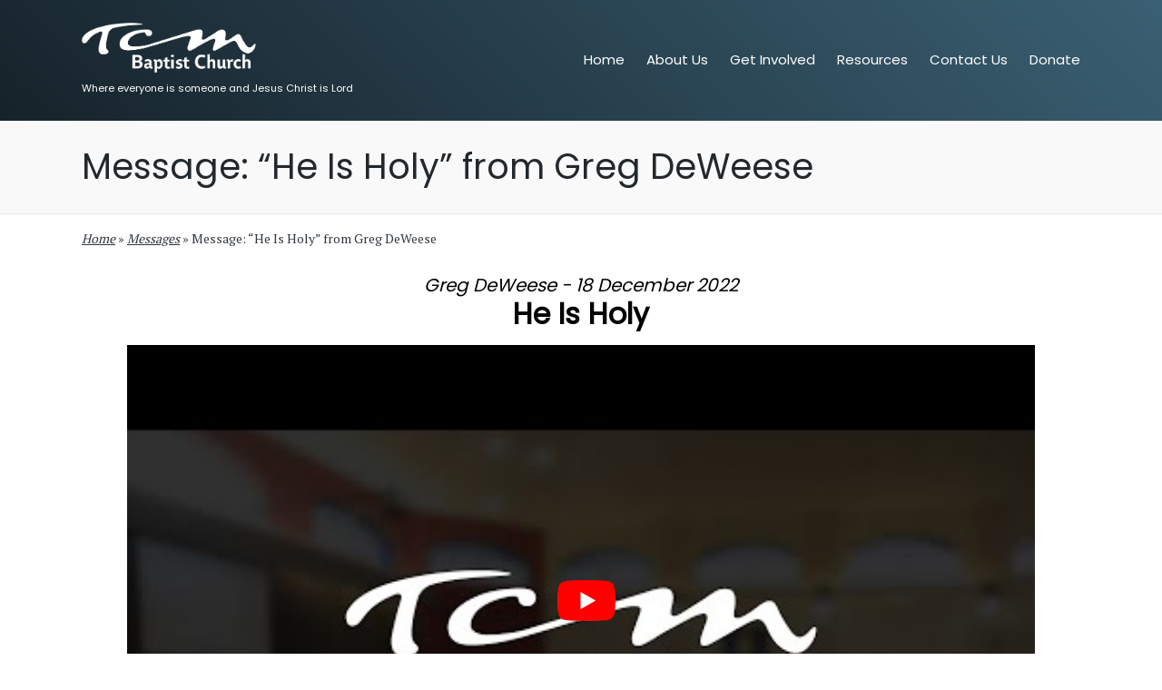

--- FILE ---
content_type: text/html; charset=UTF-8
request_url: https://www.tcmlincoln.co.uk/messages/he-is-holy/
body_size: 28167
content:

<!DOCTYPE html>
<html lang="en-GB" itemscope itemtype="http://schema.org/WebPage">
<head><meta charset="UTF-8"><script>if(navigator.userAgent.match(/MSIE|Internet Explorer/i)||navigator.userAgent.match(/Trident\/7\..*?rv:11/i)){var href=document.location.href;if(!href.match(/[?&]nowprocket/)){if(href.indexOf("?")==-1){if(href.indexOf("#")==-1){document.location.href=href+"?nowprocket=1"}else{document.location.href=href.replace("#","?nowprocket=1#")}}else{if(href.indexOf("#")==-1){document.location.href=href+"&nowprocket=1"}else{document.location.href=href.replace("#","&nowprocket=1#")}}}}</script><script>(()=>{class RocketLazyLoadScripts{constructor(){this.v="2.0.4",this.userEvents=["keydown","keyup","mousedown","mouseup","mousemove","mouseover","mouseout","touchmove","touchstart","touchend","touchcancel","wheel","click","dblclick","input"],this.attributeEvents=["onblur","onclick","oncontextmenu","ondblclick","onfocus","onmousedown","onmouseenter","onmouseleave","onmousemove","onmouseout","onmouseover","onmouseup","onmousewheel","onscroll","onsubmit"]}async t(){this.i(),this.o(),/iP(ad|hone)/.test(navigator.userAgent)&&this.h(),this.u(),this.l(this),this.m(),this.k(this),this.p(this),this._(),await Promise.all([this.R(),this.L()]),this.lastBreath=Date.now(),this.S(this),this.P(),this.D(),this.O(),this.M(),await this.C(this.delayedScripts.normal),await this.C(this.delayedScripts.defer),await this.C(this.delayedScripts.async),await this.T(),await this.F(),await this.j(),await this.A(),window.dispatchEvent(new Event("rocket-allScriptsLoaded")),this.everythingLoaded=!0,this.lastTouchEnd&&await new Promise(t=>setTimeout(t,500-Date.now()+this.lastTouchEnd)),this.I(),this.H(),this.U(),this.W()}i(){this.CSPIssue=sessionStorage.getItem("rocketCSPIssue"),document.addEventListener("securitypolicyviolation",t=>{this.CSPIssue||"script-src-elem"!==t.violatedDirective||"data"!==t.blockedURI||(this.CSPIssue=!0,sessionStorage.setItem("rocketCSPIssue",!0))},{isRocket:!0})}o(){window.addEventListener("pageshow",t=>{this.persisted=t.persisted,this.realWindowLoadedFired=!0},{isRocket:!0}),window.addEventListener("pagehide",()=>{this.onFirstUserAction=null},{isRocket:!0})}h(){let t;function e(e){t=e}window.addEventListener("touchstart",e,{isRocket:!0}),window.addEventListener("touchend",function i(o){o.changedTouches[0]&&t.changedTouches[0]&&Math.abs(o.changedTouches[0].pageX-t.changedTouches[0].pageX)<10&&Math.abs(o.changedTouches[0].pageY-t.changedTouches[0].pageY)<10&&o.timeStamp-t.timeStamp<200&&(window.removeEventListener("touchstart",e,{isRocket:!0}),window.removeEventListener("touchend",i,{isRocket:!0}),"INPUT"===o.target.tagName&&"text"===o.target.type||(o.target.dispatchEvent(new TouchEvent("touchend",{target:o.target,bubbles:!0})),o.target.dispatchEvent(new MouseEvent("mouseover",{target:o.target,bubbles:!0})),o.target.dispatchEvent(new PointerEvent("click",{target:o.target,bubbles:!0,cancelable:!0,detail:1,clientX:o.changedTouches[0].clientX,clientY:o.changedTouches[0].clientY})),event.preventDefault()))},{isRocket:!0})}q(t){this.userActionTriggered||("mousemove"!==t.type||this.firstMousemoveIgnored?"keyup"===t.type||"mouseover"===t.type||"mouseout"===t.type||(this.userActionTriggered=!0,this.onFirstUserAction&&this.onFirstUserAction()):this.firstMousemoveIgnored=!0),"click"===t.type&&t.preventDefault(),t.stopPropagation(),t.stopImmediatePropagation(),"touchstart"===this.lastEvent&&"touchend"===t.type&&(this.lastTouchEnd=Date.now()),"click"===t.type&&(this.lastTouchEnd=0),this.lastEvent=t.type,t.composedPath&&t.composedPath()[0].getRootNode()instanceof ShadowRoot&&(t.rocketTarget=t.composedPath()[0]),this.savedUserEvents.push(t)}u(){this.savedUserEvents=[],this.userEventHandler=this.q.bind(this),this.userEvents.forEach(t=>window.addEventListener(t,this.userEventHandler,{passive:!1,isRocket:!0})),document.addEventListener("visibilitychange",this.userEventHandler,{isRocket:!0})}U(){this.userEvents.forEach(t=>window.removeEventListener(t,this.userEventHandler,{passive:!1,isRocket:!0})),document.removeEventListener("visibilitychange",this.userEventHandler,{isRocket:!0}),this.savedUserEvents.forEach(t=>{(t.rocketTarget||t.target).dispatchEvent(new window[t.constructor.name](t.type,t))})}m(){const t="return false",e=Array.from(this.attributeEvents,t=>"data-rocket-"+t),i="["+this.attributeEvents.join("],[")+"]",o="[data-rocket-"+this.attributeEvents.join("],[data-rocket-")+"]",s=(e,i,o)=>{o&&o!==t&&(e.setAttribute("data-rocket-"+i,o),e["rocket"+i]=new Function("event",o),e.setAttribute(i,t))};new MutationObserver(t=>{for(const n of t)"attributes"===n.type&&(n.attributeName.startsWith("data-rocket-")||this.everythingLoaded?n.attributeName.startsWith("data-rocket-")&&this.everythingLoaded&&this.N(n.target,n.attributeName.substring(12)):s(n.target,n.attributeName,n.target.getAttribute(n.attributeName))),"childList"===n.type&&n.addedNodes.forEach(t=>{if(t.nodeType===Node.ELEMENT_NODE)if(this.everythingLoaded)for(const i of[t,...t.querySelectorAll(o)])for(const t of i.getAttributeNames())e.includes(t)&&this.N(i,t.substring(12));else for(const e of[t,...t.querySelectorAll(i)])for(const t of e.getAttributeNames())this.attributeEvents.includes(t)&&s(e,t,e.getAttribute(t))})}).observe(document,{subtree:!0,childList:!0,attributeFilter:[...this.attributeEvents,...e]})}I(){this.attributeEvents.forEach(t=>{document.querySelectorAll("[data-rocket-"+t+"]").forEach(e=>{this.N(e,t)})})}N(t,e){const i=t.getAttribute("data-rocket-"+e);i&&(t.setAttribute(e,i),t.removeAttribute("data-rocket-"+e))}k(t){Object.defineProperty(HTMLElement.prototype,"onclick",{get(){return this.rocketonclick||null},set(e){this.rocketonclick=e,this.setAttribute(t.everythingLoaded?"onclick":"data-rocket-onclick","this.rocketonclick(event)")}})}S(t){function e(e,i){let o=e[i];e[i]=null,Object.defineProperty(e,i,{get:()=>o,set(s){t.everythingLoaded?o=s:e["rocket"+i]=o=s}})}e(document,"onreadystatechange"),e(window,"onload"),e(window,"onpageshow");try{Object.defineProperty(document,"readyState",{get:()=>t.rocketReadyState,set(e){t.rocketReadyState=e},configurable:!0}),document.readyState="loading"}catch(t){console.log("WPRocket DJE readyState conflict, bypassing")}}l(t){this.originalAddEventListener=EventTarget.prototype.addEventListener,this.originalRemoveEventListener=EventTarget.prototype.removeEventListener,this.savedEventListeners=[],EventTarget.prototype.addEventListener=function(e,i,o){o&&o.isRocket||!t.B(e,this)&&!t.userEvents.includes(e)||t.B(e,this)&&!t.userActionTriggered||e.startsWith("rocket-")||t.everythingLoaded?t.originalAddEventListener.call(this,e,i,o):(t.savedEventListeners.push({target:this,remove:!1,type:e,func:i,options:o}),"mouseenter"!==e&&"mouseleave"!==e||t.originalAddEventListener.call(this,e,t.savedUserEvents.push,o))},EventTarget.prototype.removeEventListener=function(e,i,o){o&&o.isRocket||!t.B(e,this)&&!t.userEvents.includes(e)||t.B(e,this)&&!t.userActionTriggered||e.startsWith("rocket-")||t.everythingLoaded?t.originalRemoveEventListener.call(this,e,i,o):t.savedEventListeners.push({target:this,remove:!0,type:e,func:i,options:o})}}J(t,e){this.savedEventListeners=this.savedEventListeners.filter(i=>{let o=i.type,s=i.target||window;return e!==o||t!==s||(this.B(o,s)&&(i.type="rocket-"+o),this.$(i),!1)})}H(){EventTarget.prototype.addEventListener=this.originalAddEventListener,EventTarget.prototype.removeEventListener=this.originalRemoveEventListener,this.savedEventListeners.forEach(t=>this.$(t))}$(t){t.remove?this.originalRemoveEventListener.call(t.target,t.type,t.func,t.options):this.originalAddEventListener.call(t.target,t.type,t.func,t.options)}p(t){let e;function i(e){return t.everythingLoaded?e:e.split(" ").map(t=>"load"===t||t.startsWith("load.")?"rocket-jquery-load":t).join(" ")}function o(o){function s(e){const s=o.fn[e];o.fn[e]=o.fn.init.prototype[e]=function(){return this[0]===window&&t.userActionTriggered&&("string"==typeof arguments[0]||arguments[0]instanceof String?arguments[0]=i(arguments[0]):"object"==typeof arguments[0]&&Object.keys(arguments[0]).forEach(t=>{const e=arguments[0][t];delete arguments[0][t],arguments[0][i(t)]=e})),s.apply(this,arguments),this}}if(o&&o.fn&&!t.allJQueries.includes(o)){const e={DOMContentLoaded:[],"rocket-DOMContentLoaded":[]};for(const t in e)document.addEventListener(t,()=>{e[t].forEach(t=>t())},{isRocket:!0});o.fn.ready=o.fn.init.prototype.ready=function(i){function s(){parseInt(o.fn.jquery)>2?setTimeout(()=>i.bind(document)(o)):i.bind(document)(o)}return"function"==typeof i&&(t.realDomReadyFired?!t.userActionTriggered||t.fauxDomReadyFired?s():e["rocket-DOMContentLoaded"].push(s):e.DOMContentLoaded.push(s)),o([])},s("on"),s("one"),s("off"),t.allJQueries.push(o)}e=o}t.allJQueries=[],o(window.jQuery),Object.defineProperty(window,"jQuery",{get:()=>e,set(t){o(t)}})}P(){const t=new Map;document.write=document.writeln=function(e){const i=document.currentScript,o=document.createRange(),s=i.parentElement;let n=t.get(i);void 0===n&&(n=i.nextSibling,t.set(i,n));const c=document.createDocumentFragment();o.setStart(c,0),c.appendChild(o.createContextualFragment(e)),s.insertBefore(c,n)}}async R(){return new Promise(t=>{this.userActionTriggered?t():this.onFirstUserAction=t})}async L(){return new Promise(t=>{document.addEventListener("DOMContentLoaded",()=>{this.realDomReadyFired=!0,t()},{isRocket:!0})})}async j(){return this.realWindowLoadedFired?Promise.resolve():new Promise(t=>{window.addEventListener("load",t,{isRocket:!0})})}M(){this.pendingScripts=[];this.scriptsMutationObserver=new MutationObserver(t=>{for(const e of t)e.addedNodes.forEach(t=>{"SCRIPT"!==t.tagName||t.noModule||t.isWPRocket||this.pendingScripts.push({script:t,promise:new Promise(e=>{const i=()=>{const i=this.pendingScripts.findIndex(e=>e.script===t);i>=0&&this.pendingScripts.splice(i,1),e()};t.addEventListener("load",i,{isRocket:!0}),t.addEventListener("error",i,{isRocket:!0}),setTimeout(i,1e3)})})})}),this.scriptsMutationObserver.observe(document,{childList:!0,subtree:!0})}async F(){await this.X(),this.pendingScripts.length?(await this.pendingScripts[0].promise,await this.F()):this.scriptsMutationObserver.disconnect()}D(){this.delayedScripts={normal:[],async:[],defer:[]},document.querySelectorAll("script[type$=rocketlazyloadscript]").forEach(t=>{t.hasAttribute("data-rocket-src")?t.hasAttribute("async")&&!1!==t.async?this.delayedScripts.async.push(t):t.hasAttribute("defer")&&!1!==t.defer||"module"===t.getAttribute("data-rocket-type")?this.delayedScripts.defer.push(t):this.delayedScripts.normal.push(t):this.delayedScripts.normal.push(t)})}async _(){await this.L();let t=[];document.querySelectorAll("script[type$=rocketlazyloadscript][data-rocket-src]").forEach(e=>{let i=e.getAttribute("data-rocket-src");if(i&&!i.startsWith("data:")){i.startsWith("//")&&(i=location.protocol+i);try{const o=new URL(i).origin;o!==location.origin&&t.push({src:o,crossOrigin:e.crossOrigin||"module"===e.getAttribute("data-rocket-type")})}catch(t){}}}),t=[...new Map(t.map(t=>[JSON.stringify(t),t])).values()],this.Y(t,"preconnect")}async G(t){if(await this.K(),!0!==t.noModule||!("noModule"in HTMLScriptElement.prototype))return new Promise(e=>{let i;function o(){(i||t).setAttribute("data-rocket-status","executed"),e()}try{if(navigator.userAgent.includes("Firefox/")||""===navigator.vendor||this.CSPIssue)i=document.createElement("script"),[...t.attributes].forEach(t=>{let e=t.nodeName;"type"!==e&&("data-rocket-type"===e&&(e="type"),"data-rocket-src"===e&&(e="src"),i.setAttribute(e,t.nodeValue))}),t.text&&(i.text=t.text),t.nonce&&(i.nonce=t.nonce),i.hasAttribute("src")?(i.addEventListener("load",o,{isRocket:!0}),i.addEventListener("error",()=>{i.setAttribute("data-rocket-status","failed-network"),e()},{isRocket:!0}),setTimeout(()=>{i.isConnected||e()},1)):(i.text=t.text,o()),i.isWPRocket=!0,t.parentNode.replaceChild(i,t);else{const i=t.getAttribute("data-rocket-type"),s=t.getAttribute("data-rocket-src");i?(t.type=i,t.removeAttribute("data-rocket-type")):t.removeAttribute("type"),t.addEventListener("load",o,{isRocket:!0}),t.addEventListener("error",i=>{this.CSPIssue&&i.target.src.startsWith("data:")?(console.log("WPRocket: CSP fallback activated"),t.removeAttribute("src"),this.G(t).then(e)):(t.setAttribute("data-rocket-status","failed-network"),e())},{isRocket:!0}),s?(t.fetchPriority="high",t.removeAttribute("data-rocket-src"),t.src=s):t.src="data:text/javascript;base64,"+window.btoa(unescape(encodeURIComponent(t.text)))}}catch(i){t.setAttribute("data-rocket-status","failed-transform"),e()}});t.setAttribute("data-rocket-status","skipped")}async C(t){const e=t.shift();return e?(e.isConnected&&await this.G(e),this.C(t)):Promise.resolve()}O(){this.Y([...this.delayedScripts.normal,...this.delayedScripts.defer,...this.delayedScripts.async],"preload")}Y(t,e){this.trash=this.trash||[];let i=!0;var o=document.createDocumentFragment();t.forEach(t=>{const s=t.getAttribute&&t.getAttribute("data-rocket-src")||t.src;if(s&&!s.startsWith("data:")){const n=document.createElement("link");n.href=s,n.rel=e,"preconnect"!==e&&(n.as="script",n.fetchPriority=i?"high":"low"),t.getAttribute&&"module"===t.getAttribute("data-rocket-type")&&(n.crossOrigin=!0),t.crossOrigin&&(n.crossOrigin=t.crossOrigin),t.integrity&&(n.integrity=t.integrity),t.nonce&&(n.nonce=t.nonce),o.appendChild(n),this.trash.push(n),i=!1}}),document.head.appendChild(o)}W(){this.trash.forEach(t=>t.remove())}async T(){try{document.readyState="interactive"}catch(t){}this.fauxDomReadyFired=!0;try{await this.K(),this.J(document,"readystatechange"),document.dispatchEvent(new Event("rocket-readystatechange")),await this.K(),document.rocketonreadystatechange&&document.rocketonreadystatechange(),await this.K(),this.J(document,"DOMContentLoaded"),document.dispatchEvent(new Event("rocket-DOMContentLoaded")),await this.K(),this.J(window,"DOMContentLoaded"),window.dispatchEvent(new Event("rocket-DOMContentLoaded"))}catch(t){console.error(t)}}async A(){try{document.readyState="complete"}catch(t){}try{await this.K(),this.J(document,"readystatechange"),document.dispatchEvent(new Event("rocket-readystatechange")),await this.K(),document.rocketonreadystatechange&&document.rocketonreadystatechange(),await this.K(),this.J(window,"load"),window.dispatchEvent(new Event("rocket-load")),await this.K(),window.rocketonload&&window.rocketonload(),await this.K(),this.allJQueries.forEach(t=>t(window).trigger("rocket-jquery-load")),await this.K(),this.J(window,"pageshow");const t=new Event("rocket-pageshow");t.persisted=this.persisted,window.dispatchEvent(t),await this.K(),window.rocketonpageshow&&window.rocketonpageshow({persisted:this.persisted})}catch(t){console.error(t)}}async K(){Date.now()-this.lastBreath>45&&(await this.X(),this.lastBreath=Date.now())}async X(){return document.hidden?new Promise(t=>setTimeout(t)):new Promise(t=>requestAnimationFrame(t))}B(t,e){return e===document&&"readystatechange"===t||(e===document&&"DOMContentLoaded"===t||(e===window&&"DOMContentLoaded"===t||(e===window&&"load"===t||e===window&&"pageshow"===t)))}static run(){(new RocketLazyLoadScripts).t()}}RocketLazyLoadScripts.run()})();</script>
	
	<link rel="profile" href="http://gmpg.org/xfn/11">
	<meta name='robots' content='index, follow, max-image-preview:large, max-snippet:-1, max-video-preview:-1' />
<meta name="viewport" content="width=device-width, initial-scale=1">
	
	<title>Message: &quot;He Is Holy&quot; from Greg DeWeese - TCM Baptist Church</title>
<link data-rocket-preload as="style" href="https://fonts.googleapis.com/css?family=PT%20Serif%3A400%7CPoppins%3A400&#038;display=swap" rel="preload">
<link href="https://fonts.googleapis.com/css?family=PT%20Serif%3A400%7CPoppins%3A400&#038;display=swap" media="print" onload="this.media=&#039;all&#039;" rel="stylesheet">
<noscript data-wpr-hosted-gf-parameters=""><link rel="stylesheet" href="https://fonts.googleapis.com/css?family=PT%20Serif%3A400%7CPoppins%3A400&#038;display=swap"></noscript>
	<link rel="canonical" href="https://www.tcmlincoln.co.uk/messages/he-is-holy/" />
	<meta property="og:locale" content="en_GB" />
	<meta property="og:type" content="article" />
	<meta property="og:title" content="Message: &quot;He Is Holy&quot; from Greg DeWeese - TCM Baptist Church" />
	<meta property="og:description" content="A message from the series &quot;What Child Is This?.&quot;" />
	<meta property="og:url" content="https://www.tcmlincoln.co.uk/messages/he-is-holy/" />
	<meta property="og:site_name" content="TCM Baptist Church" />
	<meta property="article:publisher" content="https://www.facebook.com/TCMLincoln/" />
	<meta property="article:modified_time" content="2023-01-29T08:39:47+00:00" />
	<meta name="twitter:card" content="summary_large_image" />
	<meta name="twitter:site" content="@TCMLincoln" />
	<script type="application/ld+json" class="yoast-schema-graph">{"@context":"https://schema.org","@graph":[{"@type":"WebPage","@id":"https://www.tcmlincoln.co.uk/messages/he-is-holy/","url":"https://www.tcmlincoln.co.uk/messages/he-is-holy/","name":"Message: \"He Is Holy\" from Greg DeWeese - TCM Baptist Church","isPartOf":{"@id":"https://www.tcmlincoln.co.uk/#website"},"datePublished":"2023-01-08T12:40:36+00:00","dateModified":"2023-01-29T08:39:47+00:00","breadcrumb":{"@id":"https://www.tcmlincoln.co.uk/messages/he-is-holy/#breadcrumb"},"inLanguage":"en-GB","potentialAction":[{"@type":"ReadAction","target":["https://www.tcmlincoln.co.uk/messages/he-is-holy/"]}]},{"@type":"BreadcrumbList","@id":"https://www.tcmlincoln.co.uk/messages/he-is-holy/#breadcrumb","itemListElement":[{"@type":"ListItem","position":1,"name":"Home","item":"https://www.tcmlincoln.co.uk/"},{"@type":"ListItem","position":2,"name":"Messages","item":"https://www.tcmlincoln.co.uk/messages/"},{"@type":"ListItem","position":3,"name":"Message: &#8220;He Is Holy&#8221; from Greg DeWeese"}]},{"@type":"WebSite","@id":"https://www.tcmlincoln.co.uk/#website","url":"https://www.tcmlincoln.co.uk/","name":"TCM Lincoln","description":"Where everyone is someone and Jesus Christ is Lord","publisher":{"@id":"https://www.tcmlincoln.co.uk/#organization"},"potentialAction":[{"@type":"SearchAction","target":{"@type":"EntryPoint","urlTemplate":"https://www.tcmlincoln.co.uk/?s={search_term_string}"},"query-input":{"@type":"PropertyValueSpecification","valueRequired":true,"valueName":"search_term_string"}}],"inLanguage":"en-GB"},{"@type":"Organization","@id":"https://www.tcmlincoln.co.uk/#organization","name":"Thomas Cooper Memorial Baptist Church","url":"https://www.tcmlincoln.co.uk/","logo":{"@type":"ImageObject","inLanguage":"en-GB","@id":"https://www.tcmlincoln.co.uk/#/schema/logo/image/","url":"https://www.tcmlincoln.co.uk/media/2021/02/cropped-TCM_Logo_Base_White.png","contentUrl":"https://www.tcmlincoln.co.uk/media/2021/02/cropped-TCM_Logo_Base_White.png","width":495,"height":155,"caption":"Thomas Cooper Memorial Baptist Church"},"image":{"@id":"https://www.tcmlincoln.co.uk/#/schema/logo/image/"},"sameAs":["https://www.facebook.com/TCMLincoln/","https://x.com/TCMLincoln","https://www.instagram.com/tcm.lincoln/","https://www.youtube.com/channel/UC_0EUtVDQuspODVojnSl8Rg"]}]}</script>
	
<link rel='dns-prefetch' href='//www.tcmlincoln.co.uk' />
<link rel='dns-prefetch' href='//fonts.googleapis.com' />
<link href='https://fonts.gstatic.com' crossorigin rel='preconnect' />
<link rel="alternate" type="application/rss+xml" title="TCM Baptist Church &raquo; Feed" href="https://www.tcmlincoln.co.uk/feed/" />
<link rel="alternate" title="oEmbed (JSON)" type="application/json+oembed" href="https://www.tcmlincoln.co.uk/wp-json/oembed/1.0/embed?url=https%3A%2F%2Fwww.tcmlincoln.co.uk%2Fmessages%2Fhe-is-holy%2F" />
<link rel="alternate" title="oEmbed (XML)" type="text/xml+oembed" href="https://www.tcmlincoln.co.uk/wp-json/oembed/1.0/embed?url=https%3A%2F%2Fwww.tcmlincoln.co.uk%2Fmessages%2Fhe-is-holy%2F&#038;format=xml" />
<style id='wp-img-auto-sizes-contain-inline-css'>
img:is([sizes=auto i],[sizes^="auto," i]){contain-intrinsic-size:3000px 1500px}
/*# sourceURL=wp-img-auto-sizes-contain-inline-css */
</style>
<link data-minify="1" rel='stylesheet' id='SeriesEngineFrontendStyles-css' href='https://www.tcmlincoln.co.uk/content/cache/min/1/wp-content/plugins/seriesengine_plugin/css/se_styles.css?ver=1752084851' media='all' />
<link rel='stylesheet' id='mediaelement-css' href='https://www.tcmlincoln.co.uk/resources/js/mediaelement/mediaelementplayer-legacy.min.css?ver=4.2.17' media='all' />
<link rel='stylesheet' id='wp-mediaelement-css' href='https://www.tcmlincoln.co.uk/resources/js/mediaelement/wp-mediaelement.min.css?ver=6.9' media='all' />
<link data-minify="1" rel='stylesheet' id='seriesenginefontawesome-css' href='https://www.tcmlincoln.co.uk/content/cache/min/1/wp-content/plugins/seriesengine_plugin/css/font-awesome/css/font-awesome.min.css?ver=1752084851' media='all' />
<style id='wp-emoji-styles-inline-css'>
	img.wp-smiley, img.emoji {
		display: inline !important;
		border: none !important;
		box-shadow: none !important;
		height: 1em !important;
		width: 1em !important;
		margin: 0 0.07em !important;
		vertical-align: -0.1em !important;
		background: none !important;
		padding: 0 !important;
	}
/*# sourceURL=wp-emoji-styles-inline-css */
</style>
<style id='wp-block-library-inline-css'>
:root{--wp-block-synced-color:#7a00df;--wp-block-synced-color--rgb:122,0,223;--wp-bound-block-color:var(--wp-block-synced-color);--wp-editor-canvas-background:#ddd;--wp-admin-theme-color:#007cba;--wp-admin-theme-color--rgb:0,124,186;--wp-admin-theme-color-darker-10:#006ba1;--wp-admin-theme-color-darker-10--rgb:0,107,160.5;--wp-admin-theme-color-darker-20:#005a87;--wp-admin-theme-color-darker-20--rgb:0,90,135;--wp-admin-border-width-focus:2px}@media (min-resolution:192dpi){:root{--wp-admin-border-width-focus:1.5px}}.wp-element-button{cursor:pointer}:root .has-very-light-gray-background-color{background-color:#eee}:root .has-very-dark-gray-background-color{background-color:#313131}:root .has-very-light-gray-color{color:#eee}:root .has-very-dark-gray-color{color:#313131}:root .has-vivid-green-cyan-to-vivid-cyan-blue-gradient-background{background:linear-gradient(135deg,#00d084,#0693e3)}:root .has-purple-crush-gradient-background{background:linear-gradient(135deg,#34e2e4,#4721fb 50%,#ab1dfe)}:root .has-hazy-dawn-gradient-background{background:linear-gradient(135deg,#faaca8,#dad0ec)}:root .has-subdued-olive-gradient-background{background:linear-gradient(135deg,#fafae1,#67a671)}:root .has-atomic-cream-gradient-background{background:linear-gradient(135deg,#fdd79a,#004a59)}:root .has-nightshade-gradient-background{background:linear-gradient(135deg,#330968,#31cdcf)}:root .has-midnight-gradient-background{background:linear-gradient(135deg,#020381,#2874fc)}:root{--wp--preset--font-size--normal:16px;--wp--preset--font-size--huge:42px}.has-regular-font-size{font-size:1em}.has-larger-font-size{font-size:2.625em}.has-normal-font-size{font-size:var(--wp--preset--font-size--normal)}.has-huge-font-size{font-size:var(--wp--preset--font-size--huge)}.has-text-align-center{text-align:center}.has-text-align-left{text-align:left}.has-text-align-right{text-align:right}.has-fit-text{white-space:nowrap!important}#end-resizable-editor-section{display:none}.aligncenter{clear:both}.items-justified-left{justify-content:flex-start}.items-justified-center{justify-content:center}.items-justified-right{justify-content:flex-end}.items-justified-space-between{justify-content:space-between}.screen-reader-text{border:0;clip-path:inset(50%);height:1px;margin:-1px;overflow:hidden;padding:0;position:absolute;width:1px;word-wrap:normal!important}.screen-reader-text:focus{background-color:#ddd;clip-path:none;color:#444;display:block;font-size:1em;height:auto;left:5px;line-height:normal;padding:15px 23px 14px;text-decoration:none;top:5px;width:auto;z-index:100000}html :where(.has-border-color){border-style:solid}html :where([style*=border-top-color]){border-top-style:solid}html :where([style*=border-right-color]){border-right-style:solid}html :where([style*=border-bottom-color]){border-bottom-style:solid}html :where([style*=border-left-color]){border-left-style:solid}html :where([style*=border-width]){border-style:solid}html :where([style*=border-top-width]){border-top-style:solid}html :where([style*=border-right-width]){border-right-style:solid}html :where([style*=border-bottom-width]){border-bottom-style:solid}html :where([style*=border-left-width]){border-left-style:solid}html :where(img[class*=wp-image-]){height:auto;max-width:100%}:where(figure){margin:0 0 1em}html :where(.is-position-sticky){--wp-admin--admin-bar--position-offset:var(--wp-admin--admin-bar--height,0px)}@media screen and (max-width:600px){html :where(.is-position-sticky){--wp-admin--admin-bar--position-offset:0px}}
/*# sourceURL=wp-block-library-inline-css */
</style><link data-minify="1" rel='stylesheet' id='wc-blocks-style-css' href='https://www.tcmlincoln.co.uk/content/cache/min/1/wp-content/plugins/woocommerce/assets/client/blocks/wc-blocks.css?ver=1752084852' media='all' />
<style id='global-styles-inline-css'>
:root{--wp--preset--aspect-ratio--square: 1;--wp--preset--aspect-ratio--4-3: 4/3;--wp--preset--aspect-ratio--3-4: 3/4;--wp--preset--aspect-ratio--3-2: 3/2;--wp--preset--aspect-ratio--2-3: 2/3;--wp--preset--aspect-ratio--16-9: 16/9;--wp--preset--aspect-ratio--9-16: 9/16;--wp--preset--color--black: #000000;--wp--preset--color--cyan-bluish-gray: #abb8c3;--wp--preset--color--white: #ffffff;--wp--preset--color--pale-pink: #f78da7;--wp--preset--color--vivid-red: #cf2e2e;--wp--preset--color--luminous-vivid-orange: #ff6900;--wp--preset--color--luminous-vivid-amber: #fcb900;--wp--preset--color--light-green-cyan: #7bdcb5;--wp--preset--color--vivid-green-cyan: #00d084;--wp--preset--color--pale-cyan-blue: #8ed1fc;--wp--preset--color--vivid-cyan-blue: #0693e3;--wp--preset--color--vivid-purple: #9b51e0;--wp--preset--gradient--vivid-cyan-blue-to-vivid-purple: linear-gradient(135deg,rgb(6,147,227) 0%,rgb(155,81,224) 100%);--wp--preset--gradient--light-green-cyan-to-vivid-green-cyan: linear-gradient(135deg,rgb(122,220,180) 0%,rgb(0,208,130) 100%);--wp--preset--gradient--luminous-vivid-amber-to-luminous-vivid-orange: linear-gradient(135deg,rgb(252,185,0) 0%,rgb(255,105,0) 100%);--wp--preset--gradient--luminous-vivid-orange-to-vivid-red: linear-gradient(135deg,rgb(255,105,0) 0%,rgb(207,46,46) 100%);--wp--preset--gradient--very-light-gray-to-cyan-bluish-gray: linear-gradient(135deg,rgb(238,238,238) 0%,rgb(169,184,195) 100%);--wp--preset--gradient--cool-to-warm-spectrum: linear-gradient(135deg,rgb(74,234,220) 0%,rgb(151,120,209) 20%,rgb(207,42,186) 40%,rgb(238,44,130) 60%,rgb(251,105,98) 80%,rgb(254,248,76) 100%);--wp--preset--gradient--blush-light-purple: linear-gradient(135deg,rgb(255,206,236) 0%,rgb(152,150,240) 100%);--wp--preset--gradient--blush-bordeaux: linear-gradient(135deg,rgb(254,205,165) 0%,rgb(254,45,45) 50%,rgb(107,0,62) 100%);--wp--preset--gradient--luminous-dusk: linear-gradient(135deg,rgb(255,203,112) 0%,rgb(199,81,192) 50%,rgb(65,88,208) 100%);--wp--preset--gradient--pale-ocean: linear-gradient(135deg,rgb(255,245,203) 0%,rgb(182,227,212) 50%,rgb(51,167,181) 100%);--wp--preset--gradient--electric-grass: linear-gradient(135deg,rgb(202,248,128) 0%,rgb(113,206,126) 100%);--wp--preset--gradient--midnight: linear-gradient(135deg,rgb(2,3,129) 0%,rgb(40,116,252) 100%);--wp--preset--font-size--small: 13px;--wp--preset--font-size--medium: 20px;--wp--preset--font-size--large: 36px;--wp--preset--font-size--x-large: 42px;--wp--preset--spacing--20: 0.44rem;--wp--preset--spacing--30: 0.67rem;--wp--preset--spacing--40: 1rem;--wp--preset--spacing--50: 1.5rem;--wp--preset--spacing--60: 2.25rem;--wp--preset--spacing--70: 3.38rem;--wp--preset--spacing--80: 5.06rem;--wp--preset--shadow--natural: 6px 6px 9px rgba(0, 0, 0, 0.2);--wp--preset--shadow--deep: 12px 12px 50px rgba(0, 0, 0, 0.4);--wp--preset--shadow--sharp: 6px 6px 0px rgba(0, 0, 0, 0.2);--wp--preset--shadow--outlined: 6px 6px 0px -3px rgb(255, 255, 255), 6px 6px rgb(0, 0, 0);--wp--preset--shadow--crisp: 6px 6px 0px rgb(0, 0, 0);}:where(.is-layout-flex){gap: 0.5em;}:where(.is-layout-grid){gap: 0.5em;}body .is-layout-flex{display: flex;}.is-layout-flex{flex-wrap: wrap;align-items: center;}.is-layout-flex > :is(*, div){margin: 0;}body .is-layout-grid{display: grid;}.is-layout-grid > :is(*, div){margin: 0;}:where(.wp-block-columns.is-layout-flex){gap: 2em;}:where(.wp-block-columns.is-layout-grid){gap: 2em;}:where(.wp-block-post-template.is-layout-flex){gap: 1.25em;}:where(.wp-block-post-template.is-layout-grid){gap: 1.25em;}.has-black-color{color: var(--wp--preset--color--black) !important;}.has-cyan-bluish-gray-color{color: var(--wp--preset--color--cyan-bluish-gray) !important;}.has-white-color{color: var(--wp--preset--color--white) !important;}.has-pale-pink-color{color: var(--wp--preset--color--pale-pink) !important;}.has-vivid-red-color{color: var(--wp--preset--color--vivid-red) !important;}.has-luminous-vivid-orange-color{color: var(--wp--preset--color--luminous-vivid-orange) !important;}.has-luminous-vivid-amber-color{color: var(--wp--preset--color--luminous-vivid-amber) !important;}.has-light-green-cyan-color{color: var(--wp--preset--color--light-green-cyan) !important;}.has-vivid-green-cyan-color{color: var(--wp--preset--color--vivid-green-cyan) !important;}.has-pale-cyan-blue-color{color: var(--wp--preset--color--pale-cyan-blue) !important;}.has-vivid-cyan-blue-color{color: var(--wp--preset--color--vivid-cyan-blue) !important;}.has-vivid-purple-color{color: var(--wp--preset--color--vivid-purple) !important;}.has-black-background-color{background-color: var(--wp--preset--color--black) !important;}.has-cyan-bluish-gray-background-color{background-color: var(--wp--preset--color--cyan-bluish-gray) !important;}.has-white-background-color{background-color: var(--wp--preset--color--white) !important;}.has-pale-pink-background-color{background-color: var(--wp--preset--color--pale-pink) !important;}.has-vivid-red-background-color{background-color: var(--wp--preset--color--vivid-red) !important;}.has-luminous-vivid-orange-background-color{background-color: var(--wp--preset--color--luminous-vivid-orange) !important;}.has-luminous-vivid-amber-background-color{background-color: var(--wp--preset--color--luminous-vivid-amber) !important;}.has-light-green-cyan-background-color{background-color: var(--wp--preset--color--light-green-cyan) !important;}.has-vivid-green-cyan-background-color{background-color: var(--wp--preset--color--vivid-green-cyan) !important;}.has-pale-cyan-blue-background-color{background-color: var(--wp--preset--color--pale-cyan-blue) !important;}.has-vivid-cyan-blue-background-color{background-color: var(--wp--preset--color--vivid-cyan-blue) !important;}.has-vivid-purple-background-color{background-color: var(--wp--preset--color--vivid-purple) !important;}.has-black-border-color{border-color: var(--wp--preset--color--black) !important;}.has-cyan-bluish-gray-border-color{border-color: var(--wp--preset--color--cyan-bluish-gray) !important;}.has-white-border-color{border-color: var(--wp--preset--color--white) !important;}.has-pale-pink-border-color{border-color: var(--wp--preset--color--pale-pink) !important;}.has-vivid-red-border-color{border-color: var(--wp--preset--color--vivid-red) !important;}.has-luminous-vivid-orange-border-color{border-color: var(--wp--preset--color--luminous-vivid-orange) !important;}.has-luminous-vivid-amber-border-color{border-color: var(--wp--preset--color--luminous-vivid-amber) !important;}.has-light-green-cyan-border-color{border-color: var(--wp--preset--color--light-green-cyan) !important;}.has-vivid-green-cyan-border-color{border-color: var(--wp--preset--color--vivid-green-cyan) !important;}.has-pale-cyan-blue-border-color{border-color: var(--wp--preset--color--pale-cyan-blue) !important;}.has-vivid-cyan-blue-border-color{border-color: var(--wp--preset--color--vivid-cyan-blue) !important;}.has-vivid-purple-border-color{border-color: var(--wp--preset--color--vivid-purple) !important;}.has-vivid-cyan-blue-to-vivid-purple-gradient-background{background: var(--wp--preset--gradient--vivid-cyan-blue-to-vivid-purple) !important;}.has-light-green-cyan-to-vivid-green-cyan-gradient-background{background: var(--wp--preset--gradient--light-green-cyan-to-vivid-green-cyan) !important;}.has-luminous-vivid-amber-to-luminous-vivid-orange-gradient-background{background: var(--wp--preset--gradient--luminous-vivid-amber-to-luminous-vivid-orange) !important;}.has-luminous-vivid-orange-to-vivid-red-gradient-background{background: var(--wp--preset--gradient--luminous-vivid-orange-to-vivid-red) !important;}.has-very-light-gray-to-cyan-bluish-gray-gradient-background{background: var(--wp--preset--gradient--very-light-gray-to-cyan-bluish-gray) !important;}.has-cool-to-warm-spectrum-gradient-background{background: var(--wp--preset--gradient--cool-to-warm-spectrum) !important;}.has-blush-light-purple-gradient-background{background: var(--wp--preset--gradient--blush-light-purple) !important;}.has-blush-bordeaux-gradient-background{background: var(--wp--preset--gradient--blush-bordeaux) !important;}.has-luminous-dusk-gradient-background{background: var(--wp--preset--gradient--luminous-dusk) !important;}.has-pale-ocean-gradient-background{background: var(--wp--preset--gradient--pale-ocean) !important;}.has-electric-grass-gradient-background{background: var(--wp--preset--gradient--electric-grass) !important;}.has-midnight-gradient-background{background: var(--wp--preset--gradient--midnight) !important;}.has-small-font-size{font-size: var(--wp--preset--font-size--small) !important;}.has-medium-font-size{font-size: var(--wp--preset--font-size--medium) !important;}.has-large-font-size{font-size: var(--wp--preset--font-size--large) !important;}.has-x-large-font-size{font-size: var(--wp--preset--font-size--x-large) !important;}
/*# sourceURL=global-styles-inline-css */
</style>
<style id='classic-theme-styles-inline-css'>
/*! This file is auto-generated */
.wp-block-button__link{color:#fff;background-color:#32373c;border-radius:9999px;box-shadow:none;text-decoration:none;padding:calc(.667em + 2px) calc(1.333em + 2px);font-size:1.125em}.wp-block-file__button{background:#32373c;color:#fff;text-decoration:none}
/*# sourceURL=/wp-includes/css/classic-themes.min.css */
</style>
<link data-minify="1" rel='stylesheet' id='contact-form-7-signature-addon-css' href='https://www.tcmlincoln.co.uk/content/cache/min/1/wp-content/plugins/contact-form-7-signature-addon/public/css/style.css?ver=1752084851' media='all' />
<link rel='stylesheet' id='sumup-checkout-css' href='https://www.tcmlincoln.co.uk/modules/sumup-payment-gateway-for-woocommerce/assets/css/checkout/modal.min.css?ver=2.7.7' media='all' />
<link data-minify="1" rel='stylesheet' id='woocommerce-layout-css' href='https://www.tcmlincoln.co.uk/content/cache/min/1/wp-content/plugins/woocommerce/assets/css/woocommerce-layout.css?ver=1752084851' media='all' />
<link data-minify="1" rel='stylesheet' id='woocommerce-smallscreen-css' href='https://www.tcmlincoln.co.uk/content/cache/min/1/wp-content/plugins/woocommerce/assets/css/woocommerce-smallscreen.css?ver=1752084851' media='only screen and (max-width: 768px)' />
<link data-minify="1" rel='stylesheet' id='woocommerce-general-css' href='https://www.tcmlincoln.co.uk/content/cache/min/1/wp-content/plugins/woocommerce/assets/css/woocommerce.css?ver=1752084851' media='all' />
<style id='woocommerce-inline-inline-css'>
.woocommerce form .form-row .required { visibility: visible; }
/*# sourceURL=woocommerce-inline-inline-css */
</style>
<link rel='stylesheet' id='sinatra-styles-css' href='https://www.tcmlincoln.co.uk/eedruwul/assets/css/style.min.css?ver=1.3' media='all' />
<link rel='stylesheet' id='sinatra-woocommerce-css' href='https://www.tcmlincoln.co.uk/eedruwul/assets/css/compatibility/woocommerce.min.css?ver=1.3' media='all' />
<link data-minify="1" rel='stylesheet' id='sinatra-dynamic-styles-css' href='https://www.tcmlincoln.co.uk/content/cache/min/1/wp-content/uploads/sinatra/dynamic-styles.css?ver=1752084852' media='all' />
<link data-minify="1" rel='stylesheet' id='yith_wapo_front-css' href='https://www.tcmlincoln.co.uk/content/cache/min/1/wp-content/plugins/yith-woocommerce-product-add-ons/assets/css/front.css?ver=1752084852' media='all' />
<style id='yith_wapo_front-inline-css'>
:root{--yith-wapo-required-option-color:#AF2323;--yith-wapo-checkbox-style:50%;--yith-wapo-color-swatch-style:2px;--yith-wapo-label-font-size:16px;--yith-wapo-description-font-size:12px;--yith-wapo-color-swatch-size:40px;--yith-wapo-block-padding:0px 0px 0px 0px ;--yith-wapo-block-background-color:#ffffff;--yith-wapo-accent-color-color:#03bfac;--yith-wapo-form-border-color-color:#7a7a7a;--yith-wapo-price-box-colors-text:#474747;--yith-wapo-price-box-colors-background:#ffffff;--yith-wapo-uploads-file-colors-background:#f3f3f3;--yith-wapo-uploads-file-colors-border:#c4c4c4;--yith-wapo-tooltip-colors-text:#ffffff;--yith-wapo-tooltip-colors-background:#03bfac;}
/*# sourceURL=yith_wapo_front-inline-css */
</style>
<link data-minify="1" rel='stylesheet' id='dashicons-css' href='https://www.tcmlincoln.co.uk/content/cache/min/1/wp-includes/css/dashicons.min.css?ver=1752084852' media='all' />
<style id='dashicons-inline-css'>
[data-font="Dashicons"]:before {font-family: 'Dashicons' !important;content: attr(data-icon) !important;speak: none !important;font-weight: normal !important;font-variant: normal !important;text-transform: none !important;line-height: 1 !important;font-style: normal !important;-webkit-font-smoothing: antialiased !important;-moz-osx-font-smoothing: grayscale !important;}
/*# sourceURL=dashicons-inline-css */
</style>
<link data-minify="1" rel='stylesheet' id='yith-plugin-fw-icon-font-css' href='https://www.tcmlincoln.co.uk/content/cache/min/1/wp-content/plugins/yith-woocommerce-product-add-ons/plugin-fw/assets/css/yith-icon.css?ver=1752084852' media='all' />
<style id='rocket-lazyload-inline-css'>
.rll-youtube-player{position:relative;padding-bottom:56.23%;height:0;overflow:hidden;max-width:100%;}.rll-youtube-player:focus-within{outline: 2px solid currentColor;outline-offset: 5px;}.rll-youtube-player iframe{position:absolute;top:0;left:0;width:100%;height:100%;z-index:100;background:0 0}.rll-youtube-player img{bottom:0;display:block;left:0;margin:auto;max-width:100%;width:100%;position:absolute;right:0;top:0;border:none;height:auto;-webkit-transition:.4s all;-moz-transition:.4s all;transition:.4s all}.rll-youtube-player img:hover{-webkit-filter:brightness(75%)}.rll-youtube-player .play{height:100%;width:100%;left:0;top:0;position:absolute;background:url(https://www.tcmlincoln.co.uk/modules/wp-rocket/assets/img/youtube.png) no-repeat center;background-color: transparent !important;cursor:pointer;border:none;}.wp-embed-responsive .wp-has-aspect-ratio .rll-youtube-player{position:absolute;padding-bottom:0;width:100%;height:100%;top:0;bottom:0;left:0;right:0}
/*# sourceURL=rocket-lazyload-inline-css */
</style>
<script type="text/template" id="tmpl-variation-template">
	<div class="woocommerce-variation-description">{{{ data.variation.variation_description }}}</div>
	<div class="woocommerce-variation-price">{{{ data.variation.price_html }}}</div>
	<div class="woocommerce-variation-availability">{{{ data.variation.availability_html }}}</div>
</script>
<script type="text/template" id="tmpl-unavailable-variation-template">
	<p role="alert">Sorry, this product is unavailable. Please choose a different combination.</p>
</script>
<script type="rocketlazyloadscript" data-rocket-src="https://www.tcmlincoln.co.uk/resources/js/jquery/jquery.min.js?ver=3.7.1" id="jquery-core-js" data-rocket-defer defer></script>
<script type="rocketlazyloadscript" data-rocket-src="https://www.tcmlincoln.co.uk/resources/js/jquery/jquery-migrate.min.js?ver=3.4.1" id="jquery-migrate-js" data-rocket-defer defer></script>
<script id="SeriesEngineFrontendJavascript-js-extra">
var seajax = {"ajaxurl":"https://www.tcmlincoln.co.uk/4ukxvkv9af/admin-ajax.php"};
//# sourceURL=SeriesEngineFrontendJavascript-js-extra
</script>
<script type="rocketlazyloadscript" data-minify="1" data-rocket-src="https://www.tcmlincoln.co.uk/content/cache/min/1/wp-content/plugins/seriesengine_plugin/js/seriesenginefrontend281.js?ver=1752084852" id="SeriesEngineFrontendJavascript-js" data-rocket-defer defer></script>
<script type="rocketlazyloadscript" data-rocket-src="https://www.tcmlincoln.co.uk/modules/contact-form-7-signature-addon/public/js/signature_pad.min.js?ver=4.2.2" id="contact-form-7-signature-addon-signature-js" data-rocket-defer defer></script>
<script type="rocketlazyloadscript" data-minify="1" data-rocket-src="https://www.tcmlincoln.co.uk/content/cache/min/1/wp-content/plugins/contact-form-7-signature-addon/public/js/scripts.js?ver=1752084852" id="contact-form-7-signature-addon-js" data-rocket-defer defer></script>
<script type="rocketlazyloadscript" data-rocket-src="https://www.tcmlincoln.co.uk/modules/woocommerce/assets/js/jquery-blockui/jquery.blockUI.min.js?ver=2.7.0-wc.10.4.3" id="wc-jquery-blockui-js" data-wp-strategy="defer" data-rocket-defer defer></script>
<script id="wc-add-to-cart-js-extra">
var wc_add_to_cart_params = {"ajax_url":"/4ukxvkv9af/admin-ajax.php","wc_ajax_url":"/?wc-ajax=%%endpoint%%","i18n_view_cart":"View basket","cart_url":"https://www.tcmlincoln.co.uk/basket/","is_cart":"","cart_redirect_after_add":"no"};
//# sourceURL=wc-add-to-cart-js-extra
</script>
<script type="rocketlazyloadscript" data-rocket-src="https://www.tcmlincoln.co.uk/modules/woocommerce/assets/js/frontend/add-to-cart.min.js?ver=10.4.3" id="wc-add-to-cart-js" data-wp-strategy="defer" data-rocket-defer defer></script>
<script type="rocketlazyloadscript" data-rocket-src="https://www.tcmlincoln.co.uk/modules/woocommerce/assets/js/js-cookie/js.cookie.min.js?ver=2.1.4-wc.10.4.3" id="wc-js-cookie-js" defer data-wp-strategy="defer"></script>
<script id="woocommerce-js-extra">
var woocommerce_params = {"ajax_url":"/4ukxvkv9af/admin-ajax.php","wc_ajax_url":"/?wc-ajax=%%endpoint%%","i18n_password_show":"Show password","i18n_password_hide":"Hide password"};
//# sourceURL=woocommerce-js-extra
</script>
<script type="rocketlazyloadscript" data-rocket-src="https://www.tcmlincoln.co.uk/modules/woocommerce/assets/js/frontend/woocommerce.min.js?ver=10.4.3" id="woocommerce-js" defer data-wp-strategy="defer"></script>
<script type="rocketlazyloadscript" data-minify="1" data-rocket-src="https://www.tcmlincoln.co.uk/content/cache/min/1/wp-content/plugins/js_composer/assets/js/vendors/woocommerce-add-to-cart.js?ver=1752084852" id="vc_woocommerce-add-to-cart-js-js" data-rocket-defer defer></script>
<script type="rocketlazyloadscript" data-rocket-src="https://www.tcmlincoln.co.uk/resources/js/underscore.min.js?ver=1.13.7" id="underscore-js" data-rocket-defer defer></script>
<script id="wp-util-js-extra">
var _wpUtilSettings = {"ajax":{"url":"/4ukxvkv9af/admin-ajax.php"}};
//# sourceURL=wp-util-js-extra
</script>
<script type="rocketlazyloadscript" data-rocket-src="https://www.tcmlincoln.co.uk/resources/js/wp-util.min.js?ver=6.9" id="wp-util-js" data-rocket-defer defer></script>
<script type="rocketlazyloadscript"></script><link rel="https://api.w.org/" href="https://www.tcmlincoln.co.uk/wp-json/" /><link rel="EditURI" type="application/rsd+xml" title="RSD" href="https://www.tcmlincoln.co.uk/xmlrpc.php?rsd" />
<link rel='shortlink' href='https://www.tcmlincoln.co.uk/?p=7765' />
<link href="https://fonts.googleapis.com/icon?family=Material+Icons" rel="stylesheet">

<script type="rocketlazyloadscript" async data-rocket-src="https://www.googletagmanager.com/gtag/js?id=G-897XM7WMZS"></script>
<script type="rocketlazyloadscript">
  window.dataLayer = window.dataLayer || [];
  function gtag(){dataLayer.push(arguments);}
  gtag('js', new Date());

  gtag('config', 'G-897XM7WMZS');
</script><meta property="og:site_name" content="TCM Baptist Church" /><meta property="og:description" content="A message from the series &quot;What Child Is This?.&quot; " /><meta property="og:title" content="Message: &#8220;He Is Holy&#8221; from Greg DeWeese" /><meta property="og:image" content="https://www.tcmlincoln.co.uk/media/2022/11/What-Child-Is-This_-1-1000x1000.jpg" /><meta property="og:url" content='https://www.tcmlincoln.co.uk/messages/he-is-holy/' />
	<!--[if IE 9]>
	<link href="https://www.tcmlincoln.co.uk/modules/seriesengine_plugin/css/ie9_fix.css" rel="stylesheet" type="text/css" />
	<![endif]-->
	<!--[if IE 8]>
	<link href="https://www.tcmlincoln.co.uk/modules/seriesengine_plugin/css/ie8_fix.css" rel="stylesheet" type="text/css" />
	<![endif]-->
	<!--[if lte IE 7]>
	<link href="https://www.tcmlincoln.co.uk/modules/seriesengine_plugin/css/ie7_fix.css" rel="stylesheet" type="text/css" />
	<![endif]-->
	<style>
.vc_btn3-color-TCMGreen { background-color: #3a6073!important; color: #ffffff!important; }
</style>
<meta name="theme-color" content="#3a6073">	<noscript><style>.woocommerce-product-gallery{ opacity: 1 !important; }</style></noscript>
	
<link rel="icon" href="https://www.tcmlincoln.co.uk/media/2021/07/cropped-android-chrome-512x512-1-32x32.png" sizes="32x32" />
<link rel="icon" href="https://www.tcmlincoln.co.uk/media/2021/07/cropped-android-chrome-512x512-1-192x192.png" sizes="192x192" />
<link rel="apple-touch-icon" href="https://www.tcmlincoln.co.uk/media/2021/07/cropped-android-chrome-512x512-1-180x180.png" />
<meta name="msapplication-TileImage" content="https://www.tcmlincoln.co.uk/media/2021/07/cropped-android-chrome-512x512-1-270x270.png" />
<noscript><style> .wpb_animate_when_almost_visible { opacity: 1; }</style></noscript><noscript><style id="rocket-lazyload-nojs-css">.rll-youtube-player, [data-lazy-src]{display:none !important;}</style></noscript></head>
<body class="wp-singular enmse_message-template-default single single-enmse_message postid-7765 wp-custom-logo wp-embed-responsive wp-theme-sinatra theme-sinatra woocommerce-no-js sinatra-topbar__separators-regular sinatra-layout__fw-contained sinatra-header-layout-1 sinatra-menu-animation-underline sinatra-header__separators-regular si-page-title-align-left sinatra-no-sidebar entry-media-hover-style-1 sinatra-copyright-layout-1 si-input-supported validate-comment-form si-menu-accessibility wpb-js-composer js-comp-ver-8.5 vc_responsive">
<div data-rocket-location-hash="57eb0956558bf7ad8062fd5c02b81560" id="page" class="hfeed site">
	<a class="skip-link screen-reader-text" href="#content">Skip to content</a>
	
	<header data-rocket-location-hash="21a3dbed4df70a856559355c6352f05a" id="masthead" class="site-header" role="banner" itemtype="https://schema.org/WPHeader" itemscope="itemscope">
		<div id="sinatra-header" >
		<div id="sinatra-header-inner">
	
<div class="si-container si-header-container">
	
<div class="sinatra-logo si-header-element" itemtype="https://schema.org/Organization" itemscope="itemscope">
	<div class="logo-inner"><a href="https://www.tcmlincoln.co.uk/" rel="home" class="" itemprop="url">
					<img src="data:image/svg+xml,%3Csvg%20xmlns='http://www.w3.org/2000/svg'%20viewBox='0%200%20495%20155'%3E%3C/svg%3E" alt="TCM Baptist Church" width="495" height="155" class="" itemprop="logo" data-lazy-src="https://www.tcmlincoln.co.uk/media/2021/02/cropped-TCM_Logo_Base_White.png"/><noscript><img src="https://www.tcmlincoln.co.uk/media/2021/02/cropped-TCM_Logo_Base_White.png" alt="TCM Baptist Church" width="495" height="155" class="" itemprop="logo"/></noscript>
				</a><p class="site-description" itemprop="description">
						Where everyone is someone and Jesus Christ is Lord
					</p></div></div>
<nav class="site-navigation main-navigation sinatra-primary-nav sinatra-nav si-header-element" role="navigation" itemtype="https://schema.org/SiteNavigationElement" itemscope="itemscope" aria-label="Site Navigation">
<ul id="sinatra-primary-nav" class="menu"><li id="menu-item-168" class="menu-item menu-item-type-custom menu-item-object-custom menu-item-home menu-item-168"><a href="https://www.tcmlincoln.co.uk"><span>Home</span></a></li>
<li id="menu-item-276" class="menu-item menu-item-type-custom menu-item-object-custom menu-item-has-children menu-item-276"><a href="#"><span>About Us</span></a>
<ul class="sub-menu">
	<li id="menu-item-278" class="menu-item menu-item-type-post_type menu-item-object-page menu-item-278"><a href="https://www.tcmlincoln.co.uk/what-we-believe/"><span>What we believe</span></a></li>
	<li id="menu-item-287" class="menu-item menu-item-type-post_type menu-item-object-page menu-item-287"><a href="https://www.tcmlincoln.co.uk/baptism/"><span>Baptism</span></a></li>
	<li id="menu-item-487" class="menu-item menu-item-type-post_type menu-item-object-page menu-item-487"><a href="https://www.tcmlincoln.co.uk/membership/"><span>Membership</span></a></li>
	<li id="menu-item-277" class="menu-item menu-item-type-post_type menu-item-object-page menu-item-277"><a href="https://www.tcmlincoln.co.uk/who-we-are/"><span>Who we are</span></a></li>
	<li id="menu-item-1943" class="menu-item menu-item-type-post_type menu-item-object-page menu-item-1943"><a href="https://www.tcmlincoln.co.uk/mission-partners/"><span>Mission Partners</span></a></li>
	<li id="menu-item-1802" class="menu-item menu-item-type-post_type menu-item-object-page menu-item-1802"><a href="https://www.tcmlincoln.co.uk/our-history/"><span>Our History</span></a></li>
	<li id="menu-item-381" class="menu-item menu-item-type-post_type menu-item-object-page menu-item-381"><a href="https://www.tcmlincoln.co.uk/what-is-christianity/"><span>FAQs</span></a></li>
</ul>
</li>
<li id="menu-item-295" class="menu-item menu-item-type-custom menu-item-object-custom menu-item-has-children menu-item-295"><a href="#"><span>Get Involved</span></a>
<ul class="sub-menu">
	<li id="menu-item-296" class="menu-item menu-item-type-post_type menu-item-object-page menu-item-296"><a href="https://www.tcmlincoln.co.uk/services/"><span>Services</span></a></li>
	<li id="menu-item-304" class="menu-item menu-item-type-post_type menu-item-object-page menu-item-304"><a href="https://www.tcmlincoln.co.uk/sunday-school/"><span>Sunday School</span></a></li>
	<li id="menu-item-309" class="menu-item menu-item-type-post_type menu-item-object-page menu-item-309"><a href="https://www.tcmlincoln.co.uk/pursuit-young-adults/"><span>Young Adults</span></a></li>
	<li id="menu-item-318" class="menu-item menu-item-type-post_type menu-item-object-page menu-item-318"><a href="https://www.tcmlincoln.co.uk/house-groups/"><span>House Groups</span></a></li>
	<li id="menu-item-329" class="menu-item menu-item-type-post_type menu-item-object-page menu-item-329"><a href="https://www.tcmlincoln.co.uk/youth-groups/"><span>Children’s &#038; Youth Groups</span></a></li>
	<li id="menu-item-338" class="menu-item menu-item-type-post_type menu-item-object-page menu-item-338"><a href="https://www.tcmlincoln.co.uk/christianity-explored/"><span>Christianity Explored</span></a></li>
	<li id="menu-item-3092" class="menu-item menu-item-type-post_type menu-item-object-page menu-item-3092"><a href="https://www.tcmlincoln.co.uk/hope-explored/"><span>Hope Explored</span></a></li>
	<li id="menu-item-1788" class="menu-item menu-item-type-post_type menu-item-object-page menu-item-1788"><a href="https://www.tcmlincoln.co.uk/mens-womens/"><span>Men’s / Women’s</span></a></li>
	<li id="menu-item-5287" class="menu-item menu-item-type-post_type menu-item-object-page menu-item-5287"><a href="https://www.tcmlincoln.co.uk/music-ministry-team-application/"><span>Music Ministry Team Application</span></a></li>
</ul>
</li>
<li id="menu-item-235" class="menu-item menu-item-type-custom menu-item-object-custom menu-item-has-children menu-item-235"><a href="#"><span>Resources</span></a>
<ul class="sub-menu">
	<li id="menu-item-448" class="menu-item menu-item-type-post_type menu-item-object-page menu-item-448"><a href="https://www.tcmlincoln.co.uk/sermon-podcast/"><span>Sermons</span></a></li>
	<li id="menu-item-2040" class="menu-item menu-item-type-post_type menu-item-object-page menu-item-2040"><a href="https://www.tcmlincoln.co.uk/sunday-school-videos/"><span>Sunday School Videos</span></a></li>
	<li id="menu-item-380" class="menu-item menu-item-type-taxonomy menu-item-object-category menu-item-380"><a href="https://www.tcmlincoln.co.uk/category/faq/"><span>FAQs about Christianity</span></a></li>
	<li id="menu-item-1780" class="menu-item menu-item-type-post_type menu-item-object-page menu-item-1780"><a href="https://www.tcmlincoln.co.uk/recommendations/"><span>Recommendations</span></a></li>
	<li id="menu-item-1969" class="menu-item menu-item-type-post_type menu-item-object-page menu-item-1969"><a href="https://www.tcmlincoln.co.uk/useful-links/"><span>Useful Links</span></a></li>
	<li id="menu-item-471" class="menu-item menu-item-type-post_type menu-item-object-page menu-item-471"><a href="https://www.tcmlincoln.co.uk/members/"><span>Members</span></a></li>
	<li id="menu-item-1795" class="menu-item menu-item-type-post_type menu-item-object-page menu-item-1795"><a href="https://www.tcmlincoln.co.uk/bookstall-resources-centre/"><span>Bookstall &#038; Resources Centre</span></a></li>
	<li id="menu-item-1753" class="menu-item menu-item-type-post_type menu-item-object-page menu-item-1753"><a href="https://www.tcmlincoln.co.uk/media-archive/"><span>Media Archive</span></a></li>
</ul>
</li>
<li id="menu-item-2045" class="menu-item menu-item-type-custom menu-item-object-custom menu-item-has-children menu-item-2045"><a href="#"><span>Contact Us</span></a>
<ul class="sub-menu">
	<li id="menu-item-169" class="menu-item menu-item-type-post_type menu-item-object-page menu-item-169"><a href="https://www.tcmlincoln.co.uk/contact-us/"><span>Find us</span></a></li>
</ul>
</li>
<li id="menu-item-412" class="menu-item menu-item-type-post_type menu-item-object-page menu-item-412"><a href="https://www.tcmlincoln.co.uk/donate/"><span>Donate</span></a></li>
</ul></nav>
<div class="si-header-widgets si-header-element sinatra-widget-location-right"></div>
	<span class="si-header-element si-mobile-nav">
				<button class="si-hamburger hamburger--spin si-hamburger-sinatra-primary-nav" aria-label="Menu" aria-controls="sinatra-primary-nav" type="button">
			
			<span class="hamburger-box">
				<span class="hamburger-inner"></span>
			</span>
		</button>
			</span>
</div>
	</div>
	</div>
		
<div data-rocket-location-hash="2353e388eebbbafb70dbdb5b2dbe66cb" class="page-header si-has-page-title">
	<div data-rocket-location-hash="819de7a6d49061f6b89fa0e096f8571a" class="si-container">
	
	
		<div class="si-page-header-wrapper">
			<div class="si-page-header-title">
				<h1 class="page-title" itemprop="headline">Message: &#8220;He Is Holy&#8221; from Greg DeWeese</h1>			</div>
			
					</div>
	
	
	</div>
</div>
	</header>
	
		<div data-rocket-location-hash="28faf90a42ac84702687e06346fd44d0" id="main" class="site-main">
		<div data-rocket-location-hash="ce0d75d7daa3b1691cd90cf12135a8fe" class="si-breadcrumbs"><div class="si-container si-text-align-left"><span><span><a href="https://www.tcmlincoln.co.uk/">Home</a></span> &raquo; <span><a href="https://www.tcmlincoln.co.uk/messages/">Messages</a></span> &raquo; <span class="breadcrumb_last" aria-current="page">Message: &#8220;He Is Holy&#8221; from Greg DeWeese</span></span></div></div>
<div class="si-container">
	<div id="primary" class="content-area">
		
		<main id="content" class="site-content" role="main" itemtype="http://schema.org/WebPageElement" itemprop="mainContentOfPage">
			
<article id="post-7765" class="post-7765 enmse_message type-enmse_message status-publish hentry" itemscope="" itemtype="https://schema.org/CreativeWork">
<div class="entry-content si-entry">
	<style type="text/css" media="screen">
		#seriesengine .enmse-loading-icon {
			margin-top: 50px;
		}
</style>
<div id="seriesengine">
	<script type="rocketlazyloadscript" data-minify="1" data-rocket-src="https://www.tcmlincoln.co.uk/content/cache/min/1/api/player.js?ver=1752084852" data-rocket-defer defer></script>
	<input type="hidden" name="enmse-random" value="1734610405" class="enmse-random">
	<div class="enmse-loading-icon" style="display: none;">
		<p>Loading Content...</p>
	</div>
	<div class="enmse-copy-link-box" style="display: none;">
		<h4>Share a Link to this Message</h4>
		<p>The link has been copied to your clipboard; paste it anywhere you would like to share it.</p>
		<a href="#" class="enmse-copy-link-done">Close</a>
	</div>
	<div class="enmse-content-container" id="enmse-top1734610405">
		<input type="hidden" name="enmse-rrandom" value="1734610405" class="enmse-rrandom">
								
<h3 class="enmse-modern-message-meta">Greg DeWeese - 18 December 2022</h3>
<h2 class="enmse-modern-message-title">He Is Holy</h2>
<div class="enmse-player" >
    <div class="enmse-media-container modern">
		<div class="enmse-watch w1734610405" ><div class="enmse-vid-container"><div class="rll-youtube-player" data-src="https://www.youtube.com/embed/-1JPqElzLjM" data-id="-1JPqElzLjM" data-query="" data-alt=""></div><noscript><iframe src="https://www.youtube.com/embed/-1JPqElzLjM" frameborder="0" allow="accelerometer; autoplay; encrypted-media; gyroscope; picture-in-picture" allowfullscreen></iframe></noscript></div></div>
		<div class="enmse-listen" style="display:none;"><img width="1000" height="1000" decoding="async" src="data:image/svg+xml,%3Csvg%20xmlns='http://www.w3.org/2000/svg'%20viewBox='0%200%201000%201000'%3E%3C/svg%3E" alt="What Child Is This?" border="0" data-lazy-src="https://www.tcmlincoln.co.uk/media/2022/11/What-Child-Is-This_-1-1000x1000.jpg" /><noscript><img width="1000" height="1000" decoding="async" src="https://www.tcmlincoln.co.uk/media/2022/11/What-Child-Is-This_-1-1000x1000.jpg" alt="What Child Is This?" border="0" /></noscript><div class="enmse-modern-audio"><audio src="https://www.tcmlincoln.co.uk/media/2023/01/Sermon2022181030AM.mp3" controls="controls" class="enmse-audio-player enmseaplayer" rel="1" name="814" preload="metadata"></audio></div></div>
		<div class="enmse-alternate a1734610405" style="display:none;"></div>
	</div>
	<ul class="enmse-modern-player-tabs">
		<li class="enmse-watch-tab enmse-tab-selected"><a href="https://www.tcmlincoln.co.uk/messages/he-is-holy/?enmse=1&amp;enmse_mid=814" >Watch</a></li>		<li class="enmse-listen-tab nm"><a href="https://www.tcmlincoln.co.uk/messages/he-is-holy/?enmse=1&amp;enmse_mid=814&amp;enmse_av=1" >Listen</a></li>			</ul>
	<div style="clear: both;"></div>
	<div class="enmse-modern-player-details">
			   		   	
	   					<p class="enmse-related-topics" style="margin-top: 12px"><a href="https://www.tcmlincoln.co.uk/messages/he-is-holy/?enmse=1&amp;enmse_spid=2" class="enmse-speaker-ajax">More Messages from Greg DeWeese<input type="hidden" name="enmse-speaker-info" value="&amp;enmse_spid=2" class="enmse-speaker-info"></a> | <a href="https://www.tcmlincoln.co.uk/media/2023/01/Sermon2022181030AM.mp3" id="enmse-modern-download-audio"  download>Download Audio</a></p>						<h3>From Series: "<em>What Child Is This?</em>"</h3>	    			</div>
		<div class="enmse-share-details modern">
				<ul>
	<li class="enmse-facebook"><a href="http://www.facebook.com/sharer/sharer.php?u=https://www.tcmlincoln.co.uk/messages/he-is-holy/" target="_blank"><span>Facebook</span></a></li>
	<li class="enmse-twitter"><a href="https://twitter.com/intent/tweet?text=%22He Is Holy%22%20on%20TCM Baptist Church:&url=%20https://www.tcmlincoln.co.uk/messages/he-is-holy/" target="_blank"><span>Tweet Link</span></a></li>
	<li class="enmse-share-link"><a href="https://www.tcmlincoln.co.uk/messages/he-is-holy/"><span>Share Link</span></a><input type="hidden" class="enmsecopylink" value="https://www.tcmlincoln.co.uk/messages/he-is-holy/" /></li>
	<li class="enmse-email"><a href="mailto:TypeEmailHere@address.com?subject=Check%20out%20%22He Is Holy%22%20on%20TCM Baptist Church&body=Check%20out%20%22He Is Holy%22%20on%20TCM Baptist Church%20at%20the%20link%20below:%0A%0Ahttps://www.tcmlincoln.co.uk/messages/he-is-holy/"><span>Send Email</span></a></li>
	</div>
	</div>	
							
<h3 class="enmse-more-title">More From "<em>What Child Is This?</em>"</h3>
		<div class="enmse-related-area card-view" id="enmse-related1734610405">
				<div class="enmse-message-card enmse-oddcard">
			<img width="1000" height="1000" decoding="async" src="data:image/svg+xml,%3Csvg%20xmlns='http://www.w3.org/2000/svg'%20viewBox='0%200%201000%201000'%3E%3C/svg%3E" alt="What Child Is This?" border="0" data-lazy-src="https://www.tcmlincoln.co.uk/media/2022/11/What-Child-Is-This_-1-1000x1000.jpg" /><noscript><img width="1000" height="1000" decoding="async" src="https://www.tcmlincoln.co.uk/media/2022/11/What-Child-Is-This_-1-1000x1000.jpg" alt="What Child Is This?" border="0" /></noscript>			<h6>27 November 2022</h6>
			<h5>He is Heavenly</h5>
			<p class="enmse-speaker-name">Greg DeWeese</p>			<p class="enmse-scripture-info">John 1:1-5</p>						<p class="enmse-card-links"><span class="enmse-alternate-cell"><input type="hidden" name="enmse-ajax-values" value="&amp;enmse_sid=67&amp;enmse_mid=807&amp;enmse_xv=1" class="enmse-ajax-values"></span><span class="enmse-watch-cell"><a href="https://www.tcmlincoln.co.uk/messages/he-is-holy/?enmse=1&amp;enmse_sid=67&amp;enmse_mid=807" class="enmse-ajax-card-link">Watch</a><span class="enmse-spacer">&nbsp;&nbsp;&nbsp;</span><input type="hidden" name="enmse-ajax-values" value="&amp;enmse_sid=67&amp;enmse_mid=807" class="enmse-ajax-values"></span><span class="enmse-listen-cell"><a href="https://www.tcmlincoln.co.uk/messages/he-is-holy/?enmse=1&amp;enmse_sid=67&amp;enmse_mid=807&amp;enmse_av=1" class="enmse-ajax-card-link">Listen</a><input type="hidden" name="enmse-ajax-values" value="&amp;enmse_sid=67&amp;enmse_mid=807&amp;enmse_av=1" class="enmse-ajax-values"></span></p>
		</div>
				<div class="enmse-message-card enmse-middlecard">
			<img width="1000" height="1000" decoding="async" src="data:image/svg+xml,%3Csvg%20xmlns='http://www.w3.org/2000/svg'%20viewBox='0%200%201000%201000'%3E%3C/svg%3E" alt="What Child Is This?" border="0" data-lazy-src="https://www.tcmlincoln.co.uk/media/2022/11/What-Child-Is-This_-1-1000x1000.jpg" /><noscript><img width="1000" height="1000" decoding="async" src="https://www.tcmlincoln.co.uk/media/2022/11/What-Child-Is-This_-1-1000x1000.jpg" alt="What Child Is This?" border="0" /></noscript>			<h6>4 December 2022</h6>
			<h5>He Is Human</h5>
			<p class="enmse-speaker-name">Greg DeWeese</p>			<p class="enmse-scripture-info">Matthew 1:1-17</p>						<p class="enmse-card-links"><span class="enmse-alternate-cell"><input type="hidden" name="enmse-ajax-values" value="&amp;enmse_sid=67&amp;enmse_mid=808&amp;enmse_xv=1" class="enmse-ajax-values"></span><span class="enmse-watch-cell"><a href="https://www.tcmlincoln.co.uk/messages/he-is-holy/?enmse=1&amp;enmse_sid=67&amp;enmse_mid=808" class="enmse-ajax-card-link">Watch</a><span class="enmse-spacer">&nbsp;&nbsp;&nbsp;</span><input type="hidden" name="enmse-ajax-values" value="&amp;enmse_sid=67&amp;enmse_mid=808" class="enmse-ajax-values"></span><span class="enmse-listen-cell"><a href="https://www.tcmlincoln.co.uk/messages/he-is-holy/?enmse=1&amp;enmse_sid=67&amp;enmse_mid=808&amp;enmse_av=1" class="enmse-ajax-card-link">Listen</a><input type="hidden" name="enmse-ajax-values" value="&amp;enmse_sid=67&amp;enmse_mid=808&amp;enmse_av=1" class="enmse-ajax-values"></span></p>
		</div>
				<div class="enmse-message-card enmse-oddcard">
			<img width="1000" height="1000" decoding="async" src="data:image/svg+xml,%3Csvg%20xmlns='http://www.w3.org/2000/svg'%20viewBox='0%200%201000%201000'%3E%3C/svg%3E" alt="What Child Is This?" border="0" data-lazy-src="https://www.tcmlincoln.co.uk/media/2022/11/What-Child-Is-This_-1-1000x1000.jpg" /><noscript><img width="1000" height="1000" decoding="async" src="https://www.tcmlincoln.co.uk/media/2022/11/What-Child-Is-This_-1-1000x1000.jpg" alt="What Child Is This?" border="0" /></noscript>			<h6>11 December 2022</h6>
			<h5>He Is Humble</h5>
			<p class="enmse-speaker-name">Sandeep Christian</p>			<p class="enmse-scripture-info">Philippians 2:1-11</p>						<p class="enmse-card-links"><span class="enmse-alternate-cell"><input type="hidden" name="enmse-ajax-values" value="&amp;enmse_sid=67&amp;enmse_mid=809&amp;enmse_xv=1" class="enmse-ajax-values"></span><span class="enmse-watch-cell"><a href="https://www.tcmlincoln.co.uk/messages/he-is-holy/?enmse=1&amp;enmse_sid=67&amp;enmse_mid=809" class="enmse-ajax-card-link">Watch</a><span class="enmse-spacer">&nbsp;&nbsp;&nbsp;</span><input type="hidden" name="enmse-ajax-values" value="&amp;enmse_sid=67&amp;enmse_mid=809" class="enmse-ajax-values"></span><span class="enmse-listen-cell"><a href="https://www.tcmlincoln.co.uk/messages/he-is-holy/?enmse=1&amp;enmse_sid=67&amp;enmse_mid=809&amp;enmse_av=1" class="enmse-ajax-card-link">Listen</a><input type="hidden" name="enmse-ajax-values" value="&amp;enmse_sid=67&amp;enmse_mid=809&amp;enmse_av=1" class="enmse-ajax-values"></span></p>
		</div>
				<div class="enmse-message-card">
			<img width="1000" height="1000" decoding="async" src="data:image/svg+xml,%3Csvg%20xmlns='http://www.w3.org/2000/svg'%20viewBox='0%200%201000%201000'%3E%3C/svg%3E" alt="What Child Is This?" border="0" data-lazy-src="https://www.tcmlincoln.co.uk/media/2022/11/What-Child-Is-This_-1-1000x1000.jpg" /><noscript><img width="1000" height="1000" decoding="async" src="https://www.tcmlincoln.co.uk/media/2022/11/What-Child-Is-This_-1-1000x1000.jpg" alt="What Child Is This?" border="0" /></noscript>			<h6>18 December 2022</h6>
			<h5>He Is Holy</h5>
			<p class="enmse-speaker-name">Greg DeWeese</p>									<p class="enmse-card-links"><span class="enmse-alternate-cell"><input type="hidden" name="enmse-ajax-values" value="&amp;enmse_sid=67&amp;enmse_mid=814&amp;enmse_xv=1" class="enmse-ajax-values"></span><span class="enmse-watch-cell"><a href="https://www.tcmlincoln.co.uk/messages/he-is-holy/?enmse=1&amp;enmse_sid=67&amp;enmse_mid=814" class="enmse-ajax-card-link">Watch</a><span class="enmse-spacer">&nbsp;&nbsp;&nbsp;</span><input type="hidden" name="enmse-ajax-values" value="&amp;enmse_sid=67&amp;enmse_mid=814" class="enmse-ajax-values"></span><span class="enmse-listen-cell"><a href="https://www.tcmlincoln.co.uk/messages/he-is-holy/?enmse=1&amp;enmse_sid=67&amp;enmse_mid=814&amp;enmse_av=1" class="enmse-ajax-card-link">Listen</a><input type="hidden" name="enmse-ajax-values" value="&amp;enmse_sid=67&amp;enmse_mid=814&amp;enmse_av=1" class="enmse-ajax-values"></span></p>
		</div>
				<div class="enmse-message-card enmse-middlecard enmse-oddcard">
			<img width="1000" height="1000" decoding="async" src="data:image/svg+xml,%3Csvg%20xmlns='http://www.w3.org/2000/svg'%20viewBox='0%200%201000%201000'%3E%3C/svg%3E" alt="What Child Is This?" border="0" data-lazy-src="https://www.tcmlincoln.co.uk/media/2022/11/What-Child-Is-This_-1-1000x1000.jpg" /><noscript><img width="1000" height="1000" decoding="async" src="https://www.tcmlincoln.co.uk/media/2022/11/What-Child-Is-This_-1-1000x1000.jpg" alt="What Child Is This?" border="0" /></noscript>			<h6>25 December 2022</h6>
			<h5>He Is Here</h5>
			<p class="enmse-speaker-name">Greg DeWeese</p>			<p class="enmse-scripture-info">Matthew 1:18-25</p>						<p class="enmse-card-links"><span class="enmse-alternate-cell"><input type="hidden" name="enmse-ajax-values" value="&amp;enmse_sid=67&amp;enmse_mid=811&amp;enmse_xv=1" class="enmse-ajax-values"></span><span class="enmse-watch-cell"><a href="https://www.tcmlincoln.co.uk/messages/he-is-holy/?enmse=1&amp;enmse_sid=67&amp;enmse_mid=811" class="enmse-ajax-card-link">Watch</a><span class="enmse-spacer">&nbsp;&nbsp;&nbsp;</span><input type="hidden" name="enmse-ajax-values" value="&amp;enmse_sid=67&amp;enmse_mid=811" class="enmse-ajax-values"></span><span class="enmse-listen-cell"><a href="https://www.tcmlincoln.co.uk/messages/he-is-holy/?enmse=1&amp;enmse_sid=67&amp;enmse_mid=811&amp;enmse_av=1" class="enmse-ajax-card-link">Listen</a><input type="hidden" name="enmse-ajax-values" value="&amp;enmse_sid=67&amp;enmse_mid=811&amp;enmse_av=1" class="enmse-ajax-values"></span></p>
		</div>
					</div>
						<input type="hidden" name="enmse-embed-options" value="&amp;enmse_lo=1&amp;enmse_a=0&amp;enmse_de=0&amp;enmse_d=0&amp;enmse_sh=0&amp;enmse_ex=0&amp;enmse_dss=0&amp;enmse_dst=0&amp;enmse_dsb=0&amp;enmse_dssp=0&amp;enmse_scm=1&amp;enmse_dsst=n&amp;enmse_dam=0&amp;enmse_sort=ASC&amp;enmse_pag=10&amp;enmse_apag=12&amp;enmse_cv=1&amp;enmse_ddval=four&amp;enmse_hsd=0&amp;enmse_hspd=0&amp;enmse_htd=0&amp;enmse_hbd=0&enmse_hs=0&enmse_hsh=0&enmse_had=0" class="enmse-embed-options">
<input type="hidden" name="enmse-plugin-url" value="https://www.tcmlincoln.co.uk/modules/seriesengine_plugin" class="enmse-plugin-url">
<input type="hidden" name="enmse-permalink" value="https%3A%2F%2Fwww.tcmlincoln.co.uk%2Fmessages%2Fhe-is-holy%2F%3Fenmse%3D1" class="enmse-permalink">
<input type="hidden" name="enmse-permalinknoajax" value="https://www.tcmlincoln.co.uk/messages/he-is-holy/?enmse=1" class="enmse-permalinknoajax">
<input type="hidden" name="xxse" value="L2hvbWVwYWdlcy80MC9kODc4MDYyMzEyL2h0ZG9jcy93d3cudGNtbGluY29sbi5jby51ay8=" class="xxse" />	
		<h3 class="enmse-poweredby"><a href="http://seriesengine.com" target="_blank">Powered by Series Engine</a></h3>	
		<div style="clear: right"></div>
	
	</div>
</div>
</div>
</article>
		</main>
		
	</div>
	
</div>
		
	</div>
	
	
			<footer id="colophon" class="site-footer" role="contentinfo" itemtype="http://schema.org/WPFooter" itemscope="itemscope">
			
<div id="sinatra-footer" >
	<div class="si-container">
		<div class="si-flex-row" id="sinatra-footer-widgets">
							<div class="sinatra-footer-column col-xs-12 col-sm-6 stretch-xs col-md-4">
					<div id="text-3" class="si-footer-widget si-widget si-entry widget widget_text">			<div class="textwidget"><p>TCM Baptist Church<br />
High Street<br />
Lincoln<br />
LN5 7RN</p>
<p>Registered charity number: 1129923.</p>
</div>
		</div>				</div>
								<div class="sinatra-footer-column col-xs-12 col-sm-6 stretch-xs col-md-4">
					<div id="text-4" class="si-footer-widget si-widget si-entry widget widget_text">			<div class="textwidget"><p style="text-align: center;"><img decoding="async" class="alignnone size-medium wp-image-364" src="data:image/svg+xml,%3Csvg%20xmlns='http://www.w3.org/2000/svg'%20viewBox='0%200%20300%2053'%3E%3C/svg%3E" alt="" width="300" height="53" data-lazy-srcset="https://www.tcmlincoln.co.uk/media/2021/03/affiliated-to-FIEC-logo-white-300x53.png 300w, https://www.tcmlincoln.co.uk/media/2021/03/affiliated-to-FIEC-logo-white-600x107.png 600w, https://www.tcmlincoln.co.uk/media/2021/03/affiliated-to-FIEC-logo-white-1024x182.png 1024w, https://www.tcmlincoln.co.uk/media/2021/03/affiliated-to-FIEC-logo-white-768x137.png 768w, https://www.tcmlincoln.co.uk/media/2021/03/affiliated-to-FIEC-logo-white-1536x274.png 1536w, https://www.tcmlincoln.co.uk/media/2021/03/affiliated-to-FIEC-logo-white.png 1920w" data-lazy-sizes="(max-width: 300px) 100vw, 300px" data-lazy-src="https://www.tcmlincoln.co.uk/media/2021/03/affiliated-to-FIEC-logo-white-300x53.png" /><noscript><img decoding="async" class="alignnone size-medium wp-image-364" src="https://www.tcmlincoln.co.uk/media/2021/03/affiliated-to-FIEC-logo-white-300x53.png" alt="" width="300" height="53" srcset="https://www.tcmlincoln.co.uk/media/2021/03/affiliated-to-FIEC-logo-white-300x53.png 300w, https://www.tcmlincoln.co.uk/media/2021/03/affiliated-to-FIEC-logo-white-600x107.png 600w, https://www.tcmlincoln.co.uk/media/2021/03/affiliated-to-FIEC-logo-white-1024x182.png 1024w, https://www.tcmlincoln.co.uk/media/2021/03/affiliated-to-FIEC-logo-white-768x137.png 768w, https://www.tcmlincoln.co.uk/media/2021/03/affiliated-to-FIEC-logo-white-1536x274.png 1536w, https://www.tcmlincoln.co.uk/media/2021/03/affiliated-to-FIEC-logo-white.png 1920w" sizes="(max-width: 300px) 100vw, 300px" /></noscript></p>
</div>
		</div>				</div>
								<div class="sinatra-footer-column col-xs-12 col-sm-6 stretch-xs col-md-4">
					<div id="text-2" class="si-footer-widget si-widget si-entry widget widget_text">			<div class="textwidget"><p style="text-align: right;"><a href="https://www.tcmlincoln.co.uk/privacy-policy/">Privacy Policy</a><br />
<a href="https://www.tcmlincoln.co.uk/safeguarding-children/">Safeguarding Policy</a><br />
<a href="https://www.tcmlincoln.co.uk/gift-aid-form/">Gift Aid Declaration</a><br />
<a href="https://www.tcmlincoln.co.uk/contact-us/">Contact Us</a><br />
<a href="https://tcm.churchbox.co.uk/login">ChurchBox</a><br />
<a href="https://www.tcmlincoln.co.uk/calendar/">Church Calendar</a></p>
</div>
		</div>				</div>
				
		</div>
	</div>
</div>
<div id="sinatra-copyright" class="contained-separator">
	<div class="si-container">
		<div class="si-flex-row">
			<div class="col-xs-12 center-xs col-md flex-basis-auto start-md"><div class="si-copyright-widget__text si-copyright-widget sinatra-all"><span>Copyright 2026 — Thomas Cooper Memorial Baptist Church. All rights reserved.</span></div></div>
			<div class="col-xs-12 center-xs col-md flex-basis-auto end-md"></div>
		</div>
	</div>
</div>
		</footer>
	
	
</div>
<script type="speculationrules">
{"prefetch":[{"source":"document","where":{"and":[{"href_matches":"/*"},{"not":{"href_matches":["/wp-*.php","/4ukxvkv9af/*","/media/*","/content/*","/modules/*","/eedruwul/*","/*\\?(.+)"]}},{"not":{"selector_matches":"a[rel~=\"nofollow\"]"}},{"not":{"selector_matches":".no-prefetch, .no-prefetch a"}}]},"eagerness":"conservative"}]}
</script>
	<script type="rocketlazyloadscript">
		(function () {
			var c = document.body.className;
			c = c.replace(/woocommerce-no-js/, 'woocommerce-js');
			document.body.className = c;
		})();
	</script>
		<script type="rocketlazyloadscript">
	!function(){var e=-1<navigator.userAgent.toLowerCase().indexOf("webkit"),t=-1<navigator.userAgent.toLowerCase().indexOf("opera"),n=-1<navigator.userAgent.toLowerCase().indexOf("msie");(e||t||n)&&document.getElementById&&window.addEventListener&&window.addEventListener("hashchange",function(){var e,t=location.hash.substring(1);/^[A-z0-9_-]+$/.test(t)&&(e=document.getElementById(t))&&(/^(?:a|select|input|button|textarea)$/i.test(e.tagName)||(e.tabIndex=-1),e.focus())},!1)}();
	</script>
	<script type="rocketlazyloadscript" id="mediaelement-core-js-before">
var mejsL10n = {"language":"en","strings":{"mejs.download-file":"Download File","mejs.install-flash":"You are using a browser that does not have Flash player enabled or installed. Please turn on your Flash player plugin or download the latest version from https://get.adobe.com/flashplayer/","mejs.fullscreen":"Fullscreen","mejs.play":"Play","mejs.pause":"Pause","mejs.time-slider":"Time Slider","mejs.time-help-text":"Use Left/Right Arrow keys to advance one second, Up/Down arrows to advance ten seconds.","mejs.live-broadcast":"Live Broadcast","mejs.volume-help-text":"Use Up/Down Arrow keys to increase or decrease volume.","mejs.unmute":"Unmute","mejs.mute":"Mute","mejs.volume-slider":"Volume Slider","mejs.video-player":"Video Player","mejs.audio-player":"Audio Player","mejs.captions-subtitles":"Captions/Subtitles","mejs.captions-chapters":"Chapters","mejs.none":"None","mejs.afrikaans":"Afrikaans","mejs.albanian":"Albanian","mejs.arabic":"Arabic","mejs.belarusian":"Belarusian","mejs.bulgarian":"Bulgarian","mejs.catalan":"Catalan","mejs.chinese":"Chinese","mejs.chinese-simplified":"Chinese (Simplified)","mejs.chinese-traditional":"Chinese (Traditional)","mejs.croatian":"Croatian","mejs.czech":"Czech","mejs.danish":"Danish","mejs.dutch":"Dutch","mejs.english":"English","mejs.estonian":"Estonian","mejs.filipino":"Filipino","mejs.finnish":"Finnish","mejs.french":"French","mejs.galician":"Galician","mejs.german":"German","mejs.greek":"Greek","mejs.haitian-creole":"Haitian Creole","mejs.hebrew":"Hebrew","mejs.hindi":"Hindi","mejs.hungarian":"Hungarian","mejs.icelandic":"Icelandic","mejs.indonesian":"Indonesian","mejs.irish":"Irish","mejs.italian":"Italian","mejs.japanese":"Japanese","mejs.korean":"Korean","mejs.latvian":"Latvian","mejs.lithuanian":"Lithuanian","mejs.macedonian":"Macedonian","mejs.malay":"Malay","mejs.maltese":"Maltese","mejs.norwegian":"Norwegian","mejs.persian":"Persian","mejs.polish":"Polish","mejs.portuguese":"Portuguese","mejs.romanian":"Romanian","mejs.russian":"Russian","mejs.serbian":"Serbian","mejs.slovak":"Slovak","mejs.slovenian":"Slovenian","mejs.spanish":"Spanish","mejs.swahili":"Swahili","mejs.swedish":"Swedish","mejs.tagalog":"Tagalog","mejs.thai":"Thai","mejs.turkish":"Turkish","mejs.ukrainian":"Ukrainian","mejs.vietnamese":"Vietnamese","mejs.welsh":"Welsh","mejs.yiddish":"Yiddish"}};
//# sourceURL=mediaelement-core-js-before
</script>
<script type="rocketlazyloadscript" data-rocket-src="https://www.tcmlincoln.co.uk/resources/js/mediaelement/mediaelement-and-player.min.js?ver=4.2.17" id="mediaelement-core-js" data-rocket-defer defer></script>
<script type="rocketlazyloadscript" data-rocket-src="https://www.tcmlincoln.co.uk/resources/js/mediaelement/mediaelement-migrate.min.js?ver=6.9" id="mediaelement-migrate-js" data-rocket-defer defer></script>
<script id="mediaelement-js-extra">
var _wpmejsSettings = {"pluginPath":"/resources/js/mediaelement/","classPrefix":"mejs-","stretching":"responsive","audioShortcodeLibrary":"mediaelement","videoShortcodeLibrary":"mediaelement"};
//# sourceURL=mediaelement-js-extra
</script>
<script type="rocketlazyloadscript" data-rocket-src="https://www.tcmlincoln.co.uk/resources/js/mediaelement/wp-mediaelement.min.js?ver=6.9" id="wp-mediaelement-js" data-rocket-defer defer></script>
<script type="rocketlazyloadscript" id="rocket-browser-checker-js-after">
"use strict";var _createClass=function(){function defineProperties(target,props){for(var i=0;i<props.length;i++){var descriptor=props[i];descriptor.enumerable=descriptor.enumerable||!1,descriptor.configurable=!0,"value"in descriptor&&(descriptor.writable=!0),Object.defineProperty(target,descriptor.key,descriptor)}}return function(Constructor,protoProps,staticProps){return protoProps&&defineProperties(Constructor.prototype,protoProps),staticProps&&defineProperties(Constructor,staticProps),Constructor}}();function _classCallCheck(instance,Constructor){if(!(instance instanceof Constructor))throw new TypeError("Cannot call a class as a function")}var RocketBrowserCompatibilityChecker=function(){function RocketBrowserCompatibilityChecker(options){_classCallCheck(this,RocketBrowserCompatibilityChecker),this.passiveSupported=!1,this._checkPassiveOption(this),this.options=!!this.passiveSupported&&options}return _createClass(RocketBrowserCompatibilityChecker,[{key:"_checkPassiveOption",value:function(self){try{var options={get passive(){return!(self.passiveSupported=!0)}};window.addEventListener("test",null,options),window.removeEventListener("test",null,options)}catch(err){self.passiveSupported=!1}}},{key:"initRequestIdleCallback",value:function(){!1 in window&&(window.requestIdleCallback=function(cb){var start=Date.now();return setTimeout(function(){cb({didTimeout:!1,timeRemaining:function(){return Math.max(0,50-(Date.now()-start))}})},1)}),!1 in window&&(window.cancelIdleCallback=function(id){return clearTimeout(id)})}},{key:"isDataSaverModeOn",value:function(){return"connection"in navigator&&!0===navigator.connection.saveData}},{key:"supportsLinkPrefetch",value:function(){var elem=document.createElement("link");return elem.relList&&elem.relList.supports&&elem.relList.supports("prefetch")&&window.IntersectionObserver&&"isIntersecting"in IntersectionObserverEntry.prototype}},{key:"isSlowConnection",value:function(){return"connection"in navigator&&"effectiveType"in navigator.connection&&("2g"===navigator.connection.effectiveType||"slow-2g"===navigator.connection.effectiveType)}}]),RocketBrowserCompatibilityChecker}();
//# sourceURL=rocket-browser-checker-js-after
</script>
<script id="rocket-preload-links-js-extra">
var RocketPreloadLinksConfig = {"excludeUris":"/(?:.+/)?feed(?:/(?:.+/?)?)?$|/(?:.+/)?embed/|/checkout/??(.*)|/basket/?|/my-account/??(.*)|/(index.php/)?(.*)wp-json(/.*|$)|/refer/|/go/|/recommend/|/recommends/","usesTrailingSlash":"1","imageExt":"jpg|jpeg|gif|png|tiff|bmp|webp|avif|pdf|doc|docx|xls|xlsx|php","fileExt":"jpg|jpeg|gif|png|tiff|bmp|webp|avif|pdf|doc|docx|xls|xlsx|php|html|htm","siteUrl":"https://www.tcmlincoln.co.uk","onHoverDelay":"100","rateThrottle":"3"};
//# sourceURL=rocket-preload-links-js-extra
</script>
<script type="rocketlazyloadscript" id="rocket-preload-links-js-after">
(function() {
"use strict";var r="function"==typeof Symbol&&"symbol"==typeof Symbol.iterator?function(e){return typeof e}:function(e){return e&&"function"==typeof Symbol&&e.constructor===Symbol&&e!==Symbol.prototype?"symbol":typeof e},e=function(){function i(e,t){for(var n=0;n<t.length;n++){var i=t[n];i.enumerable=i.enumerable||!1,i.configurable=!0,"value"in i&&(i.writable=!0),Object.defineProperty(e,i.key,i)}}return function(e,t,n){return t&&i(e.prototype,t),n&&i(e,n),e}}();function i(e,t){if(!(e instanceof t))throw new TypeError("Cannot call a class as a function")}var t=function(){function n(e,t){i(this,n),this.browser=e,this.config=t,this.options=this.browser.options,this.prefetched=new Set,this.eventTime=null,this.threshold=1111,this.numOnHover=0}return e(n,[{key:"init",value:function(){!this.browser.supportsLinkPrefetch()||this.browser.isDataSaverModeOn()||this.browser.isSlowConnection()||(this.regex={excludeUris:RegExp(this.config.excludeUris,"i"),images:RegExp(".("+this.config.imageExt+")$","i"),fileExt:RegExp(".("+this.config.fileExt+")$","i")},this._initListeners(this))}},{key:"_initListeners",value:function(e){-1<this.config.onHoverDelay&&document.addEventListener("mouseover",e.listener.bind(e),e.listenerOptions),document.addEventListener("mousedown",e.listener.bind(e),e.listenerOptions),document.addEventListener("touchstart",e.listener.bind(e),e.listenerOptions)}},{key:"listener",value:function(e){var t=e.target.closest("a"),n=this._prepareUrl(t);if(null!==n)switch(e.type){case"mousedown":case"touchstart":this._addPrefetchLink(n);break;case"mouseover":this._earlyPrefetch(t,n,"mouseout")}}},{key:"_earlyPrefetch",value:function(t,e,n){var i=this,r=setTimeout(function(){if(r=null,0===i.numOnHover)setTimeout(function(){return i.numOnHover=0},1e3);else if(i.numOnHover>i.config.rateThrottle)return;i.numOnHover++,i._addPrefetchLink(e)},this.config.onHoverDelay);t.addEventListener(n,function e(){t.removeEventListener(n,e,{passive:!0}),null!==r&&(clearTimeout(r),r=null)},{passive:!0})}},{key:"_addPrefetchLink",value:function(i){return this.prefetched.add(i.href),new Promise(function(e,t){var n=document.createElement("link");n.rel="prefetch",n.href=i.href,n.onload=e,n.onerror=t,document.head.appendChild(n)}).catch(function(){})}},{key:"_prepareUrl",value:function(e){if(null===e||"object"!==(void 0===e?"undefined":r(e))||!1 in e||-1===["http:","https:"].indexOf(e.protocol))return null;var t=e.href.substring(0,this.config.siteUrl.length),n=this._getPathname(e.href,t),i={original:e.href,protocol:e.protocol,origin:t,pathname:n,href:t+n};return this._isLinkOk(i)?i:null}},{key:"_getPathname",value:function(e,t){var n=t?e.substring(this.config.siteUrl.length):e;return n.startsWith("/")||(n="/"+n),this._shouldAddTrailingSlash(n)?n+"/":n}},{key:"_shouldAddTrailingSlash",value:function(e){return this.config.usesTrailingSlash&&!e.endsWith("/")&&!this.regex.fileExt.test(e)}},{key:"_isLinkOk",value:function(e){return null!==e&&"object"===(void 0===e?"undefined":r(e))&&(!this.prefetched.has(e.href)&&e.origin===this.config.siteUrl&&-1===e.href.indexOf("?")&&-1===e.href.indexOf("#")&&!this.regex.excludeUris.test(e.href)&&!this.regex.images.test(e.href))}}],[{key:"run",value:function(){"undefined"!=typeof RocketPreloadLinksConfig&&new n(new RocketBrowserCompatibilityChecker({capture:!0,passive:!0}),RocketPreloadLinksConfig).init()}}]),n}();t.run();
}());
//# sourceURL=rocket-preload-links-js-after
</script>
<script id="sinatra-js-js-extra">
var sinatra_vars = {"ajaxurl":"https://www.tcmlincoln.co.uk/4ukxvkv9af/admin-ajax.php","nonce":"fe1d1b2057","responsive-breakpoint":"960","sticky-header":{"enabled":false,"hide_on":[""]},"strings":{"comments_toggle_show":"Leave a Comment","comments_toggle_hide":"Hide Comments"}};
//# sourceURL=sinatra-js-js-extra
</script>
<script type="rocketlazyloadscript" data-rocket-src="https://www.tcmlincoln.co.uk/eedruwul/assets/js/sinatra.min.js?ver=1.3" id="sinatra-js-js" data-rocket-defer defer></script>
<script type="rocketlazyloadscript" data-rocket-src="https://www.tcmlincoln.co.uk/eedruwul/assets/js/sinatra-wc.min.js?ver=1.3" id="sinatra-wc-js" data-rocket-defer defer></script>
<script type="rocketlazyloadscript" data-rocket-src="https://www.tcmlincoln.co.uk/modules/woocommerce/assets/js/sourcebuster/sourcebuster.min.js?ver=10.4.3" id="sourcebuster-js-js" data-rocket-defer defer></script>
<script id="wc-order-attribution-js-extra">
var wc_order_attribution = {"params":{"lifetime":1.0e-5,"session":30,"base64":false,"ajaxurl":"https://www.tcmlincoln.co.uk/4ukxvkv9af/admin-ajax.php","prefix":"wc_order_attribution_","allowTracking":true},"fields":{"source_type":"current.typ","referrer":"current_add.rf","utm_campaign":"current.cmp","utm_source":"current.src","utm_medium":"current.mdm","utm_content":"current.cnt","utm_id":"current.id","utm_term":"current.trm","utm_source_platform":"current.plt","utm_creative_format":"current.fmt","utm_marketing_tactic":"current.tct","session_entry":"current_add.ep","session_start_time":"current_add.fd","session_pages":"session.pgs","session_count":"udata.vst","user_agent":"udata.uag"}};
//# sourceURL=wc-order-attribution-js-extra
</script>
<script type="rocketlazyloadscript" data-rocket-src="https://www.tcmlincoln.co.uk/modules/woocommerce/assets/js/frontend/order-attribution.min.js?ver=10.4.3" id="wc-order-attribution-js" data-rocket-defer defer></script>
<script type="rocketlazyloadscript" data-rocket-src="https://www.tcmlincoln.co.uk/resources/js/jquery/ui/core.min.js?ver=1.13.3" id="jquery-ui-core-js" data-rocket-defer defer></script>
<script type="rocketlazyloadscript" data-rocket-src="https://www.tcmlincoln.co.uk/resources/js/jquery/ui/datepicker.min.js?ver=1.13.3" id="jquery-ui-datepicker-js" data-rocket-defer defer></script>
<script type="rocketlazyloadscript" id="jquery-ui-datepicker-js-after">window.addEventListener('DOMContentLoaded', function() {
jQuery(function(jQuery){jQuery.datepicker.setDefaults({"closeText":"Close","currentText":"Today","monthNames":["January","February","March","April","May","June","July","August","September","October","November","December"],"monthNamesShort":["Jan","Feb","Mar","Apr","May","Jun","Jul","Aug","Sep","Oct","Nov","Dec"],"nextText":"Next","prevText":"Previous","dayNames":["Sunday","Monday","Tuesday","Wednesday","Thursday","Friday","Saturday"],"dayNamesShort":["Sun","Mon","Tue","Wed","Thu","Fri","Sat"],"dayNamesMin":["S","M","T","W","T","F","S"],"dateFormat":"d MM yy","firstDay":1,"isRTL":false});});
//# sourceURL=jquery-ui-datepicker-js-after
});</script>
<script type="rocketlazyloadscript" data-rocket-src="https://www.tcmlincoln.co.uk/resources/js/jquery/ui/progressbar.min.js?ver=1.13.3" id="jquery-ui-progressbar-js" data-rocket-defer defer></script>
<script id="wc-single-product-js-extra">
var wc_single_product_params = {"i18n_required_rating_text":"Please select a rating","i18n_rating_options":["1 of 5 stars","2 of 5 stars","3 of 5 stars","4 of 5 stars","5 of 5 stars"],"i18n_product_gallery_trigger_text":"View full-screen image gallery","review_rating_required":"yes","flexslider":{"rtl":false,"animation":"slide","smoothHeight":true,"directionNav":true,"controlNav":"thumbnails","slideshow":false,"animationSpeed":500,"animationLoop":false,"allowOneSlide":false,"prevText":"\u003Csvg aria-hidden=\"true\" class=\"sinatra-animate-arrow left-arrow\" xmlns=\"http://www.w3.org/2000/svg\" xmlns:xlink=\"http://www.w3.org/1999/xlink\" x=\"0px\" y=\"0px\" width=\"30px\" height=\"18px\" viewBox=\"0 0 30 18\" enable-background=\"new 0 0 30 18\" xml:space=\"preserve\"\u003E\n\t\t\t\t\t\u003Cpath class=\"arrow-handle\" d=\"M2.511,9.007l7.185-7.221c0.407-0.409,0.407-1.071,0-1.48s-1.068-0.409-1.476,0L0.306,8.259 c-0.408,0.41-0.408,1.072,0,1.481l7.914,7.952c0.407,0.408,1.068,0.408,1.476,0s0.407-1.07,0-1.479L2.511,9.007z\"\u003E\u003C/path\u003E\n\t\t\t\t\t\u003Cpath class=\"arrow-bar\" fill-rule=\"evenodd\" clip-rule=\"evenodd\" d=\"M30,9c0,0.553-0.447,1-1,1H1c-0.551,0-1-0.447-1-1c0-0.552,0.449-1,1-1h28.002 C29.554,8,30,8.448,30,9z\"\u003E\u003C/path\u003E\n\t\t\t\t\t\u003C/svg\u003E","nextText":"\u003Csvg aria-hidden=\"true\" class=\"sinatra-animate-arrow right-arrow\" xmlns=\"http://www.w3.org/2000/svg\" xmlns:xlink=\"http://www.w3.org/1999/xlink\" x=\"0px\" y=\"0px\" width=\"30px\" height=\"18px\" viewBox=\"0 0 30 18\" enable-background=\"new 0 0 30 18\" xml:space=\"preserve\"\u003E\n\t\t\t\t\t\u003Cpath class=\"arrow-handle\" d=\"M2.511,9.007l7.185-7.221c0.407-0.409,0.407-1.071,0-1.48s-1.068-0.409-1.476,0L0.306,8.259 c-0.408,0.41-0.408,1.072,0,1.481l7.914,7.952c0.407,0.408,1.068,0.408,1.476,0s0.407-1.07,0-1.479L2.511,9.007z\"\u003E\u003C/path\u003E\n\t\t\t\t\t\u003Cpath class=\"arrow-bar\" fill-rule=\"evenodd\" clip-rule=\"evenodd\" d=\"M30,9c0,0.553-0.447,1-1,1H1c-0.551,0-1-0.447-1-1c0-0.552,0.449-1,1-1h28.002 C29.554,8,30,8.448,30,9z\"\u003E\u003C/path\u003E\n\t\t\t\t\t\u003C/svg\u003E"},"zoom_enabled":"1","zoom_options":[],"photoswipe_enabled":"1","photoswipe_options":{"shareEl":false,"closeOnScroll":false,"history":false,"hideAnimationDuration":0,"showAnimationDuration":0},"flexslider_enabled":"1"};
//# sourceURL=wc-single-product-js-extra
</script>
<script type="rocketlazyloadscript" data-rocket-src="https://www.tcmlincoln.co.uk/modules/woocommerce/assets/js/frontend/single-product.min.js?ver=10.4.3" id="wc-single-product-js" data-wp-strategy="defer" data-rocket-defer defer></script>
<script id="wc-add-to-cart-variation-js-extra">
var wc_add_to_cart_variation_params = {"wc_ajax_url":"/?wc-ajax=%%endpoint%%","i18n_no_matching_variations_text":"Sorry, no products matched your selection. Please choose a different combination.","i18n_make_a_selection_text":"Please select some product options before adding this product to your basket.","i18n_unavailable_text":"Sorry, this product is unavailable. Please choose a different combination.","i18n_reset_alert_text":"Your selection has been reset. Please select some product options before adding this product to your cart."};
//# sourceURL=wc-add-to-cart-variation-js-extra
</script>
<script type="rocketlazyloadscript" data-rocket-src="https://www.tcmlincoln.co.uk/modules/woocommerce/assets/js/frontend/add-to-cart-variation.min.js?ver=10.4.3" id="wc-add-to-cart-variation-js" data-wp-strategy="defer" data-rocket-defer defer></script>
<script type="rocketlazyloadscript" data-rocket-src="https://www.tcmlincoln.co.uk/modules/woocommerce/assets/js/selectWoo/selectWoo.full.min.js?ver=1.0.9-wc.10.4.3" id="selectWoo-js" data-wp-strategy="defer" data-rocket-defer defer></script>
<script type="rocketlazyloadscript" data-rocket-src="https://www.tcmlincoln.co.uk/resources/js/dist/hooks.min.js?ver=dd5603f07f9220ed27f1" id="wp-hooks-js"></script>
<script id="yith_wapo_front-js-extra">
var yith_wapo = {"dom":{"single_add_to_cart_button":".single_add_to_cart_button"},"i18n":{"datepickerSetTime":"Set time","datepickerSaveButton":"Save","selectAnOption":"Please, select an option","selectAtLeast":"Please, select at least %d options","selectOptions":"Please, select %d options","maxOptionsSelectedMessage":"More options than allowed have been selected","uploadPercentageDoneString":"done"},"ajaxurl":"https://www.tcmlincoln.co.uk/4ukxvkv9af/admin-ajax.php","addons_nonce":"31a5469794","upload_allowed_file_types":".jpg, .jpeg, .pdf, .png, .rar, .zip","upload_max_file_size":"5","total_price_box_option":"all","replace_product_price":"no","woocommerce_currency":"GBP","currency_symbol":"\u00a3","currency_position":"left","total_thousand_sep":",","decimal_sep":".","number_decimals":"2","priceSuffix":"","includeShortcodePriceSuffix":"","replace_image_path":"","replace_product_price_class":".product .entry-summary .price:first,\n            div.elementor.product .elementor-widget-woocommerce-product-price .price,\n            .product .et_pb_wc_price .price","hide_button_required":"no","messages":{"lessThanMin":"The value is less than the minimum. The minimum value is:","moreThanMax":"The value is greater than the maximum. The maximum value is:","minErrorMessage":"The sum of the numbers is below the minimum. The minimum value is:","maxErrorMessage":"The sum of the numbers exceeded the maximum. The maximum value is:","checkMinMaxErrorMessage":"Please, select an option","requiredMessage":"This option is required.","maxFilesAllowed":"Maximum uploaded files allowed. The maximum number of files allowed is: ","noSupportedExtension":"Error - not supported extension!","maxFileSize":"Error - file size for %s - max %d MB allowed!"},"productQuantitySelector":"form.cart .quantity input.qty:not(.wapo-product-qty)","enableGetDefaultVariationPrice":"1","currentLanguage":"","conditionalDisplayEffect":"fade","preventAjaxCallOnUnchangedTotals":"1","wc_blocks":{"has_cart_block":false},"loader":"https://www.tcmlincoln.co.uk/modules/yith-woocommerce-product-add-ons/assets/img/loader.gif","isMobile":"","hide_order_price_if_zero":""};
//# sourceURL=yith_wapo_front-js-extra
</script>
<script type="rocketlazyloadscript" data-rocket-src="https://www.tcmlincoln.co.uk/modules/yith-woocommerce-product-add-ons/assets/js/front.min.js?ver=4.26.0" id="yith_wapo_front-js" data-rocket-defer defer></script>
<script type="rocketlazyloadscript" data-rocket-src="https://www.google.com/recaptcha/api.js?render=6LcOpcAbAAAAAOV-mQVbSuoTZVsD8-fWXUnf5iPA&amp;ver=3.0" id="google-recaptcha-js"></script>
<script type="rocketlazyloadscript" data-rocket-src="https://www.tcmlincoln.co.uk/resources/js/dist/vendor/wp-polyfill.min.js?ver=3.15.0" id="wp-polyfill-js"></script>
<script type="rocketlazyloadscript" id="wpcf7-recaptcha-js-before">
var wpcf7_recaptcha = {
    "sitekey": "6LcOpcAbAAAAAOV-mQVbSuoTZVsD8-fWXUnf5iPA",
    "actions": {
        "homepage": "homepage",
        "contactform": "contactform"
    }
};
//# sourceURL=wpcf7-recaptcha-js-before
</script>
<script type="rocketlazyloadscript" data-minify="1" data-rocket-src="https://www.tcmlincoln.co.uk/content/cache/min/1/wp-content/plugins/contact-form-7/modules/recaptcha/index.js?ver=1752084852" id="wpcf7-recaptcha-js" data-rocket-defer defer></script>
<script type="rocketlazyloadscript"></script><script>window.lazyLoadOptions=[{elements_selector:"img[data-lazy-src],.rocket-lazyload,iframe[data-lazy-src]",data_src:"lazy-src",data_srcset:"lazy-srcset",data_sizes:"lazy-sizes",class_loading:"lazyloading",class_loaded:"lazyloaded",threshold:300,callback_loaded:function(element){if(element.tagName==="IFRAME"&&element.dataset.rocketLazyload=="fitvidscompatible"){if(element.classList.contains("lazyloaded")){if(typeof window.jQuery!="undefined"){if(jQuery.fn.fitVids){jQuery(element).parent().fitVids()}}}}}},{elements_selector:".rocket-lazyload",data_src:"lazy-src",data_srcset:"lazy-srcset",data_sizes:"lazy-sizes",class_loading:"lazyloading",class_loaded:"lazyloaded",threshold:300,}];window.addEventListener('LazyLoad::Initialized',function(e){var lazyLoadInstance=e.detail.instance;if(window.MutationObserver){var observer=new MutationObserver(function(mutations){var image_count=0;var iframe_count=0;var rocketlazy_count=0;mutations.forEach(function(mutation){for(var i=0;i<mutation.addedNodes.length;i++){if(typeof mutation.addedNodes[i].getElementsByTagName!=='function'){continue}
if(typeof mutation.addedNodes[i].getElementsByClassName!=='function'){continue}
images=mutation.addedNodes[i].getElementsByTagName('img');is_image=mutation.addedNodes[i].tagName=="IMG";iframes=mutation.addedNodes[i].getElementsByTagName('iframe');is_iframe=mutation.addedNodes[i].tagName=="IFRAME";rocket_lazy=mutation.addedNodes[i].getElementsByClassName('rocket-lazyload');image_count+=images.length;iframe_count+=iframes.length;rocketlazy_count+=rocket_lazy.length;if(is_image){image_count+=1}
if(is_iframe){iframe_count+=1}}});if(image_count>0||iframe_count>0||rocketlazy_count>0){lazyLoadInstance.update()}});var b=document.getElementsByTagName("body")[0];var config={childList:!0,subtree:!0};observer.observe(b,config)}},!1)</script><script data-no-minify="1" async src="https://www.tcmlincoln.co.uk/modules/wp-rocket/assets/js/lazyload/17.8.3/lazyload.min.js"></script><script>function lazyLoadThumb(e,alt,l){var t='<img data-lazy-src="https://i.ytimg.com/vi/ID/hqdefault.jpg" alt="" width="480" height="360"><noscript><img src="https://i.ytimg.com/vi/ID/hqdefault.jpg" alt="" width="480" height="360"></noscript>',a='<button class="play" aria-label="Play Youtube video"></button>';if(l){t=t.replace('data-lazy-','');t=t.replace('loading="lazy"','');t=t.replace(/<noscript>.*?<\/noscript>/g,'');}t=t.replace('alt=""','alt="'+alt+'"');return t.replace("ID",e)+a}function lazyLoadYoutubeIframe(){var e=document.createElement("iframe"),t="ID?autoplay=1";t+=0===this.parentNode.dataset.query.length?"":"&"+this.parentNode.dataset.query;e.setAttribute("src",t.replace("ID",this.parentNode.dataset.src)),e.setAttribute("frameborder","0"),e.setAttribute("allowfullscreen","1"),e.setAttribute("allow","accelerometer; autoplay; encrypted-media; gyroscope; picture-in-picture"),this.parentNode.parentNode.replaceChild(e,this.parentNode)}document.addEventListener("DOMContentLoaded",function(){var exclusions=[];var e,t,p,u,l,a=document.getElementsByClassName("rll-youtube-player");for(t=0;t<a.length;t++)(e=document.createElement("div")),(u='https://i.ytimg.com/vi/ID/hqdefault.jpg'),(u=u.replace('ID',a[t].dataset.id)),(l=exclusions.some(exclusion=>u.includes(exclusion))),e.setAttribute("data-id",a[t].dataset.id),e.setAttribute("data-query",a[t].dataset.query),e.setAttribute("data-src",a[t].dataset.src),(e.innerHTML=lazyLoadThumb(a[t].dataset.id,a[t].dataset.alt,l)),a[t].appendChild(e),(p=e.querySelector(".play")),(p.onclick=lazyLoadYoutubeIframe)});</script>
<script>var rocket_beacon_data = {"ajax_url":"https:\/\/www.tcmlincoln.co.uk\/4ukxvkv9af\/admin-ajax.php","nonce":"52409fb7c5","url":"https:\/\/www.tcmlincoln.co.uk\/messages\/he-is-holy","is_mobile":false,"width_threshold":1600,"height_threshold":700,"delay":500,"debug":null,"status":{"atf":true,"lrc":true,"preconnect_external_domain":true},"elements":"img, video, picture, p, main, div, li, svg, section, header, span","lrc_threshold":1800,"preconnect_external_domain_elements":["link","script","iframe"],"preconnect_external_domain_exclusions":["static.cloudflareinsights.com","rel=\"profile\"","rel=\"preconnect\"","rel=\"dns-prefetch\"","rel=\"icon\""]}</script><script data-name="wpr-wpr-beacon" src='https://www.tcmlincoln.co.uk/modules/wp-rocket/assets/js/wpr-beacon.min.js' async></script></body>
</html>

<!-- Cached for great performance - Debug: cached@1768053698 -->